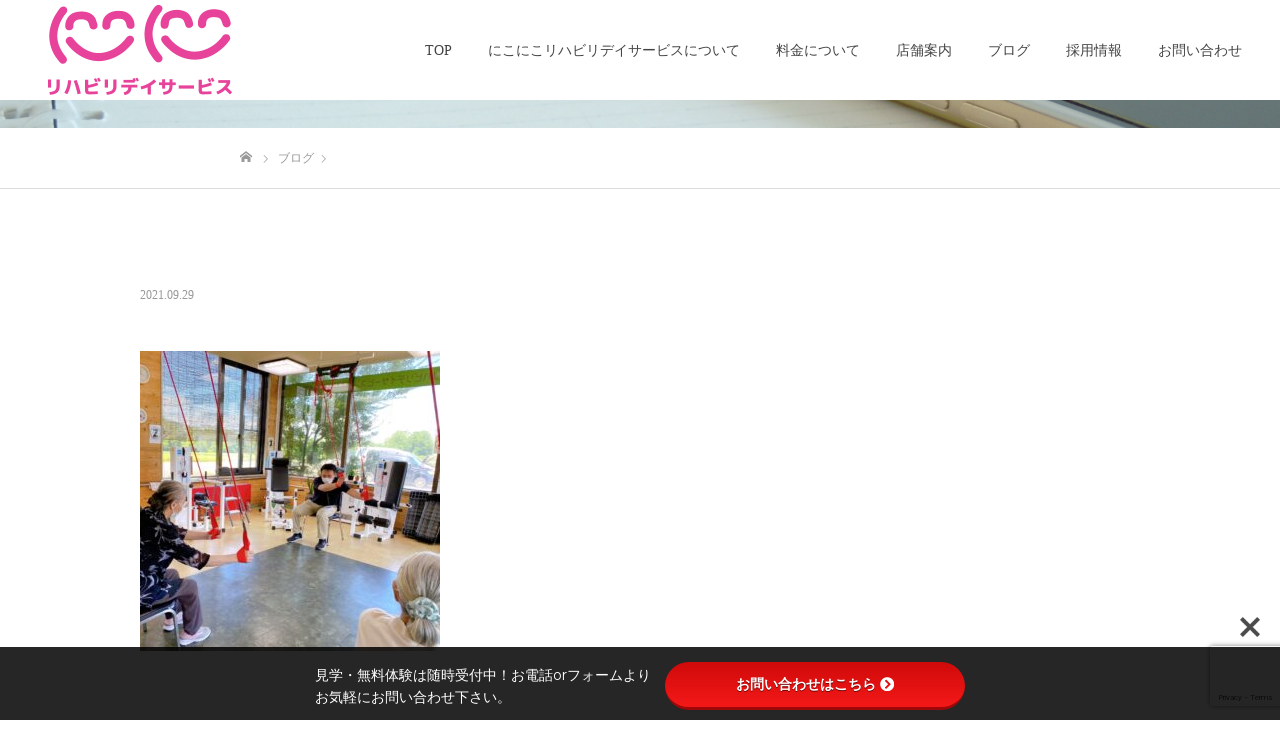

--- FILE ---
content_type: text/html; charset=UTF-8
request_url: https://2ko2-dayservice.com/20210929_100815/
body_size: 18734
content:
<!DOCTYPE html>
<html class="pc" dir="ltr" lang="ja" prefix="og: https://ogp.me/ns#">
<head prefix="og: http://ogp.me/ns# fb: http://ogp.me/ns/fb#">
<meta charset="UTF-8">
<!--[if IE]><meta http-equiv="X-UA-Compatible" content="IE=edge"><![endif]-->
<meta name="viewport" content="width=device-width">
<meta name="format-detection" content="telephone=no">

<link rel="pingback" href="https://2ko2-dayservice.com/xmlrpc.php">
<link rel="shortcut icon" href="https://2ko2-dayservice.com/wp-content/uploads/2020/05/favicon.png">
	<style>img:is([sizes="auto" i], [sizes^="auto," i]) { contain-intrinsic-size: 3000px 1500px }</style>
	
		<!-- All in One SEO 4.9.1.1 - aioseo.com -->
		<title>| にこにこリハビリデイサービス</title>
	<meta name="robots" content="max-image-preview:large" />
	<meta name="author" content="2koniko_master"/>
	<link rel="canonical" href="https://2ko2-dayservice.com/20210929_100815/" />
	<meta name="generator" content="All in One SEO (AIOSEO) 4.9.1.1" />

		<!-- Google tag (gtag.js) -->
<script async src="https://www.googletagmanager.com/gtag/js?id=UA-159302912-5"></script>
<script>
  window.dataLayer = window.dataLayer || [];
  function gtag(){dataLayer.push(arguments);}
  gtag('js', new Date());

  gtag('config', 'UA-159302912-5');
</script>

<!-- Google tag (gtag.js) -->
<script async src="https://www.googletagmanager.com/gtag/js?id=G-SWKE9FB7C8"></script>
<script>
  window.dataLayer = window.dataLayer || [];
  function gtag(){dataLayer.push(arguments);}
  gtag('js', new Date());

  gtag('config', 'G-SWKE9FB7C8');
</script>
		<meta property="og:locale" content="ja_JP" />
		<meta property="og:site_name" content="にこにこリハビリデイサービス | ﻿秋田県で運動と体操に特化した「半日のデイサービス」" />
		<meta property="og:type" content="article" />
		<meta property="og:title" content="| にこにこリハビリデイサービス" />
		<meta property="og:url" content="https://2ko2-dayservice.com/20210929_100815/" />
		<meta property="article:published_time" content="2021-09-29T01:11:10+00:00" />
		<meta property="article:modified_time" content="2021-09-29T01:13:03+00:00" />
		<meta name="twitter:card" content="summary" />
		<meta name="twitter:title" content="| にこにこリハビリデイサービス" />
		<script type="application/ld+json" class="aioseo-schema">
			{"@context":"https:\/\/schema.org","@graph":[{"@type":"BreadcrumbList","@id":"https:\/\/2ko2-dayservice.com\/20210929_100815\/#breadcrumblist","itemListElement":[{"@type":"ListItem","@id":"https:\/\/2ko2-dayservice.com#listItem","position":1,"name":"\u30db\u30fc\u30e0","item":"https:\/\/2ko2-dayservice.com"},{"@type":"ListItem","@id":"https:\/\/2ko2-dayservice.com\/20210929_100815\/#listItem","position":2,"previousItem":{"@type":"ListItem","@id":"https:\/\/2ko2-dayservice.com#listItem","name":"\u30db\u30fc\u30e0"}}]},{"@type":"ItemPage","@id":"https:\/\/2ko2-dayservice.com\/20210929_100815\/#itempage","url":"https:\/\/2ko2-dayservice.com\/20210929_100815\/","name":"| \u306b\u3053\u306b\u3053\u30ea\u30cf\u30d3\u30ea\u30c7\u30a4\u30b5\u30fc\u30d3\u30b9","inLanguage":"ja","isPartOf":{"@id":"https:\/\/2ko2-dayservice.com\/#website"},"breadcrumb":{"@id":"https:\/\/2ko2-dayservice.com\/20210929_100815\/#breadcrumblist"},"author":{"@id":"https:\/\/2ko2-dayservice.com\/author\/2koniko_master\/#author"},"creator":{"@id":"https:\/\/2ko2-dayservice.com\/author\/2koniko_master\/#author"},"datePublished":"2021-09-29T10:11:10+09:00","dateModified":"2021-09-29T10:13:03+09:00"},{"@type":"Organization","@id":"https:\/\/2ko2-dayservice.com\/#organization","name":"\u306b\u3053\u306b\u3053\u30ea\u30cf\u30d3\u30ea\u30c7\u30a4\u30b5\u30fc\u30d3\u30b9","description":"\ufeff\u79cb\u7530\u770c\u3067\u904b\u52d5\u3068\u4f53\u64cd\u306b\u7279\u5316\u3057\u305f\u300c\u534a\u65e5\u306e\u30c7\u30a4\u30b5\u30fc\u30d3\u30b9\u300d","url":"https:\/\/2ko2-dayservice.com\/"},{"@type":"Person","@id":"https:\/\/2ko2-dayservice.com\/author\/2koniko_master\/#author","url":"https:\/\/2ko2-dayservice.com\/author\/2koniko_master\/","name":"2koniko_master","image":{"@type":"ImageObject","@id":"https:\/\/2ko2-dayservice.com\/20210929_100815\/#authorImage","url":"https:\/\/secure.gravatar.com\/avatar\/2e07e8774c36c415cb43494bdcf42cf9136cb923ba4bba05cf14794bd1906c95?s=96&d=mm&r=g","width":96,"height":96,"caption":"2koniko_master"}},{"@type":"WebSite","@id":"https:\/\/2ko2-dayservice.com\/#website","url":"https:\/\/2ko2-dayservice.com\/","name":"\u306b\u3053\u306b\u3053\u30ea\u30cf\u30d3\u30ea\u30c7\u30a4\u30b5\u30fc\u30d3\u30b9","description":"\ufeff\u79cb\u7530\u770c\u3067\u904b\u52d5\u3068\u4f53\u64cd\u306b\u7279\u5316\u3057\u305f\u300c\u534a\u65e5\u306e\u30c7\u30a4\u30b5\u30fc\u30d3\u30b9\u300d","inLanguage":"ja","publisher":{"@id":"https:\/\/2ko2-dayservice.com\/#organization"}}]}
		</script>
		<!-- All in One SEO -->

<meta property="og:type" content="article">
<meta property="og:url" content="https://2ko2-dayservice.com/20210929_100815/">
<meta property="og:title" content="| にこにこリハビリデイサービス">
<meta property="og:description" content="﻿秋田県で運動と体操に特化した「半日のデイサービス」">
<meta property="og:site_name" content="にこにこリハビリデイサービス">
<meta property="og:image" content="https://2ko2-dayservice.com/wp-content/uploads/2020/06/thum.jpg">
<meta property="og:image:secure_url" content="https://2ko2-dayservice.com/wp-content/uploads/2020/06/thum.jpg"> 
<meta property="og:image:width" content="937"> 
<meta property="og:image:height" content="560">
<meta name="twitter:card" content="summary">
<meta name="twitter:title" content="| にこにこリハビリデイサービス">
<meta property="twitter:description" content="﻿秋田県で運動と体操に特化した「半日のデイサービス」">
<meta name="twitter:image:src" content="https://2ko2-dayservice.com/wp-content/uploads/2020/06/thum-520x520.jpg">
<link rel='dns-prefetch' href='//use.fontawesome.com' />
<link rel='dns-prefetch' href='//fonts.googleapis.com' />
<link rel="alternate" type="application/rss+xml" title="にこにこリハビリデイサービス &raquo; フィード" href="https://2ko2-dayservice.com/feed/" />
<link rel="alternate" type="application/rss+xml" title="にこにこリハビリデイサービス &raquo; コメントフィード" href="https://2ko2-dayservice.com/comments/feed/" />
<link rel="alternate" type="application/rss+xml" title="にこにこリハビリデイサービス &raquo;  のコメントのフィード" href="https://2ko2-dayservice.com/feed/?attachment_id=508" />
<script type="text/javascript">
/* <![CDATA[ */
window._wpemojiSettings = {"baseUrl":"https:\/\/s.w.org\/images\/core\/emoji\/16.0.1\/72x72\/","ext":".png","svgUrl":"https:\/\/s.w.org\/images\/core\/emoji\/16.0.1\/svg\/","svgExt":".svg","source":{"concatemoji":"https:\/\/2ko2-dayservice.com\/wp-includes\/js\/wp-emoji-release.min.js?ver=6.8.3"}};
/*! This file is auto-generated */
!function(s,n){var o,i,e;function c(e){try{var t={supportTests:e,timestamp:(new Date).valueOf()};sessionStorage.setItem(o,JSON.stringify(t))}catch(e){}}function p(e,t,n){e.clearRect(0,0,e.canvas.width,e.canvas.height),e.fillText(t,0,0);var t=new Uint32Array(e.getImageData(0,0,e.canvas.width,e.canvas.height).data),a=(e.clearRect(0,0,e.canvas.width,e.canvas.height),e.fillText(n,0,0),new Uint32Array(e.getImageData(0,0,e.canvas.width,e.canvas.height).data));return t.every(function(e,t){return e===a[t]})}function u(e,t){e.clearRect(0,0,e.canvas.width,e.canvas.height),e.fillText(t,0,0);for(var n=e.getImageData(16,16,1,1),a=0;a<n.data.length;a++)if(0!==n.data[a])return!1;return!0}function f(e,t,n,a){switch(t){case"flag":return n(e,"\ud83c\udff3\ufe0f\u200d\u26a7\ufe0f","\ud83c\udff3\ufe0f\u200b\u26a7\ufe0f")?!1:!n(e,"\ud83c\udde8\ud83c\uddf6","\ud83c\udde8\u200b\ud83c\uddf6")&&!n(e,"\ud83c\udff4\udb40\udc67\udb40\udc62\udb40\udc65\udb40\udc6e\udb40\udc67\udb40\udc7f","\ud83c\udff4\u200b\udb40\udc67\u200b\udb40\udc62\u200b\udb40\udc65\u200b\udb40\udc6e\u200b\udb40\udc67\u200b\udb40\udc7f");case"emoji":return!a(e,"\ud83e\udedf")}return!1}function g(e,t,n,a){var r="undefined"!=typeof WorkerGlobalScope&&self instanceof WorkerGlobalScope?new OffscreenCanvas(300,150):s.createElement("canvas"),o=r.getContext("2d",{willReadFrequently:!0}),i=(o.textBaseline="top",o.font="600 32px Arial",{});return e.forEach(function(e){i[e]=t(o,e,n,a)}),i}function t(e){var t=s.createElement("script");t.src=e,t.defer=!0,s.head.appendChild(t)}"undefined"!=typeof Promise&&(o="wpEmojiSettingsSupports",i=["flag","emoji"],n.supports={everything:!0,everythingExceptFlag:!0},e=new Promise(function(e){s.addEventListener("DOMContentLoaded",e,{once:!0})}),new Promise(function(t){var n=function(){try{var e=JSON.parse(sessionStorage.getItem(o));if("object"==typeof e&&"number"==typeof e.timestamp&&(new Date).valueOf()<e.timestamp+604800&&"object"==typeof e.supportTests)return e.supportTests}catch(e){}return null}();if(!n){if("undefined"!=typeof Worker&&"undefined"!=typeof OffscreenCanvas&&"undefined"!=typeof URL&&URL.createObjectURL&&"undefined"!=typeof Blob)try{var e="postMessage("+g.toString()+"("+[JSON.stringify(i),f.toString(),p.toString(),u.toString()].join(",")+"));",a=new Blob([e],{type:"text/javascript"}),r=new Worker(URL.createObjectURL(a),{name:"wpTestEmojiSupports"});return void(r.onmessage=function(e){c(n=e.data),r.terminate(),t(n)})}catch(e){}c(n=g(i,f,p,u))}t(n)}).then(function(e){for(var t in e)n.supports[t]=e[t],n.supports.everything=n.supports.everything&&n.supports[t],"flag"!==t&&(n.supports.everythingExceptFlag=n.supports.everythingExceptFlag&&n.supports[t]);n.supports.everythingExceptFlag=n.supports.everythingExceptFlag&&!n.supports.flag,n.DOMReady=!1,n.readyCallback=function(){n.DOMReady=!0}}).then(function(){return e}).then(function(){var e;n.supports.everything||(n.readyCallback(),(e=n.source||{}).concatemoji?t(e.concatemoji):e.wpemoji&&e.twemoji&&(t(e.twemoji),t(e.wpemoji)))}))}((window,document),window._wpemojiSettings);
/* ]]> */
</script>
<link rel='stylesheet' id='style-css' href='https://2ko2-dayservice.com/wp-content/themes/fake_tcd074/style.css?ver=1.8.3' type='text/css' media='all' />
<style id='wp-emoji-styles-inline-css' type='text/css'>

	img.wp-smiley, img.emoji {
		display: inline !important;
		border: none !important;
		box-shadow: none !important;
		height: 1em !important;
		width: 1em !important;
		margin: 0 0.07em !important;
		vertical-align: -0.1em !important;
		background: none !important;
		padding: 0 !important;
	}
</style>
<link rel='stylesheet' id='wp-block-library-css' href='https://2ko2-dayservice.com/wp-includes/css/dist/block-library/style.min.css?ver=6.8.3' type='text/css' media='all' />
<style id='classic-theme-styles-inline-css' type='text/css'>
/*! This file is auto-generated */
.wp-block-button__link{color:#fff;background-color:#32373c;border-radius:9999px;box-shadow:none;text-decoration:none;padding:calc(.667em + 2px) calc(1.333em + 2px);font-size:1.125em}.wp-block-file__button{background:#32373c;color:#fff;text-decoration:none}
</style>
<link rel='stylesheet' id='aioseo/css/src/vue/standalone/blocks/table-of-contents/global.scss-css' href='https://2ko2-dayservice.com/wp-content/plugins/all-in-one-seo-pack/dist/Lite/assets/css/table-of-contents/global.e90f6d47.css?ver=4.9.1.1' type='text/css' media='all' />
<style id='global-styles-inline-css' type='text/css'>
:root{--wp--preset--aspect-ratio--square: 1;--wp--preset--aspect-ratio--4-3: 4/3;--wp--preset--aspect-ratio--3-4: 3/4;--wp--preset--aspect-ratio--3-2: 3/2;--wp--preset--aspect-ratio--2-3: 2/3;--wp--preset--aspect-ratio--16-9: 16/9;--wp--preset--aspect-ratio--9-16: 9/16;--wp--preset--color--black: #000000;--wp--preset--color--cyan-bluish-gray: #abb8c3;--wp--preset--color--white: #ffffff;--wp--preset--color--pale-pink: #f78da7;--wp--preset--color--vivid-red: #cf2e2e;--wp--preset--color--luminous-vivid-orange: #ff6900;--wp--preset--color--luminous-vivid-amber: #fcb900;--wp--preset--color--light-green-cyan: #7bdcb5;--wp--preset--color--vivid-green-cyan: #00d084;--wp--preset--color--pale-cyan-blue: #8ed1fc;--wp--preset--color--vivid-cyan-blue: #0693e3;--wp--preset--color--vivid-purple: #9b51e0;--wp--preset--gradient--vivid-cyan-blue-to-vivid-purple: linear-gradient(135deg,rgba(6,147,227,1) 0%,rgb(155,81,224) 100%);--wp--preset--gradient--light-green-cyan-to-vivid-green-cyan: linear-gradient(135deg,rgb(122,220,180) 0%,rgb(0,208,130) 100%);--wp--preset--gradient--luminous-vivid-amber-to-luminous-vivid-orange: linear-gradient(135deg,rgba(252,185,0,1) 0%,rgba(255,105,0,1) 100%);--wp--preset--gradient--luminous-vivid-orange-to-vivid-red: linear-gradient(135deg,rgba(255,105,0,1) 0%,rgb(207,46,46) 100%);--wp--preset--gradient--very-light-gray-to-cyan-bluish-gray: linear-gradient(135deg,rgb(238,238,238) 0%,rgb(169,184,195) 100%);--wp--preset--gradient--cool-to-warm-spectrum: linear-gradient(135deg,rgb(74,234,220) 0%,rgb(151,120,209) 20%,rgb(207,42,186) 40%,rgb(238,44,130) 60%,rgb(251,105,98) 80%,rgb(254,248,76) 100%);--wp--preset--gradient--blush-light-purple: linear-gradient(135deg,rgb(255,206,236) 0%,rgb(152,150,240) 100%);--wp--preset--gradient--blush-bordeaux: linear-gradient(135deg,rgb(254,205,165) 0%,rgb(254,45,45) 50%,rgb(107,0,62) 100%);--wp--preset--gradient--luminous-dusk: linear-gradient(135deg,rgb(255,203,112) 0%,rgb(199,81,192) 50%,rgb(65,88,208) 100%);--wp--preset--gradient--pale-ocean: linear-gradient(135deg,rgb(255,245,203) 0%,rgb(182,227,212) 50%,rgb(51,167,181) 100%);--wp--preset--gradient--electric-grass: linear-gradient(135deg,rgb(202,248,128) 0%,rgb(113,206,126) 100%);--wp--preset--gradient--midnight: linear-gradient(135deg,rgb(2,3,129) 0%,rgb(40,116,252) 100%);--wp--preset--font-size--small: 13px;--wp--preset--font-size--medium: 20px;--wp--preset--font-size--large: 36px;--wp--preset--font-size--x-large: 42px;--wp--preset--spacing--20: 0.44rem;--wp--preset--spacing--30: 0.67rem;--wp--preset--spacing--40: 1rem;--wp--preset--spacing--50: 1.5rem;--wp--preset--spacing--60: 2.25rem;--wp--preset--spacing--70: 3.38rem;--wp--preset--spacing--80: 5.06rem;--wp--preset--shadow--natural: 6px 6px 9px rgba(0, 0, 0, 0.2);--wp--preset--shadow--deep: 12px 12px 50px rgba(0, 0, 0, 0.4);--wp--preset--shadow--sharp: 6px 6px 0px rgba(0, 0, 0, 0.2);--wp--preset--shadow--outlined: 6px 6px 0px -3px rgba(255, 255, 255, 1), 6px 6px rgba(0, 0, 0, 1);--wp--preset--shadow--crisp: 6px 6px 0px rgba(0, 0, 0, 1);}:where(.is-layout-flex){gap: 0.5em;}:where(.is-layout-grid){gap: 0.5em;}body .is-layout-flex{display: flex;}.is-layout-flex{flex-wrap: wrap;align-items: center;}.is-layout-flex > :is(*, div){margin: 0;}body .is-layout-grid{display: grid;}.is-layout-grid > :is(*, div){margin: 0;}:where(.wp-block-columns.is-layout-flex){gap: 2em;}:where(.wp-block-columns.is-layout-grid){gap: 2em;}:where(.wp-block-post-template.is-layout-flex){gap: 1.25em;}:where(.wp-block-post-template.is-layout-grid){gap: 1.25em;}.has-black-color{color: var(--wp--preset--color--black) !important;}.has-cyan-bluish-gray-color{color: var(--wp--preset--color--cyan-bluish-gray) !important;}.has-white-color{color: var(--wp--preset--color--white) !important;}.has-pale-pink-color{color: var(--wp--preset--color--pale-pink) !important;}.has-vivid-red-color{color: var(--wp--preset--color--vivid-red) !important;}.has-luminous-vivid-orange-color{color: var(--wp--preset--color--luminous-vivid-orange) !important;}.has-luminous-vivid-amber-color{color: var(--wp--preset--color--luminous-vivid-amber) !important;}.has-light-green-cyan-color{color: var(--wp--preset--color--light-green-cyan) !important;}.has-vivid-green-cyan-color{color: var(--wp--preset--color--vivid-green-cyan) !important;}.has-pale-cyan-blue-color{color: var(--wp--preset--color--pale-cyan-blue) !important;}.has-vivid-cyan-blue-color{color: var(--wp--preset--color--vivid-cyan-blue) !important;}.has-vivid-purple-color{color: var(--wp--preset--color--vivid-purple) !important;}.has-black-background-color{background-color: var(--wp--preset--color--black) !important;}.has-cyan-bluish-gray-background-color{background-color: var(--wp--preset--color--cyan-bluish-gray) !important;}.has-white-background-color{background-color: var(--wp--preset--color--white) !important;}.has-pale-pink-background-color{background-color: var(--wp--preset--color--pale-pink) !important;}.has-vivid-red-background-color{background-color: var(--wp--preset--color--vivid-red) !important;}.has-luminous-vivid-orange-background-color{background-color: var(--wp--preset--color--luminous-vivid-orange) !important;}.has-luminous-vivid-amber-background-color{background-color: var(--wp--preset--color--luminous-vivid-amber) !important;}.has-light-green-cyan-background-color{background-color: var(--wp--preset--color--light-green-cyan) !important;}.has-vivid-green-cyan-background-color{background-color: var(--wp--preset--color--vivid-green-cyan) !important;}.has-pale-cyan-blue-background-color{background-color: var(--wp--preset--color--pale-cyan-blue) !important;}.has-vivid-cyan-blue-background-color{background-color: var(--wp--preset--color--vivid-cyan-blue) !important;}.has-vivid-purple-background-color{background-color: var(--wp--preset--color--vivid-purple) !important;}.has-black-border-color{border-color: var(--wp--preset--color--black) !important;}.has-cyan-bluish-gray-border-color{border-color: var(--wp--preset--color--cyan-bluish-gray) !important;}.has-white-border-color{border-color: var(--wp--preset--color--white) !important;}.has-pale-pink-border-color{border-color: var(--wp--preset--color--pale-pink) !important;}.has-vivid-red-border-color{border-color: var(--wp--preset--color--vivid-red) !important;}.has-luminous-vivid-orange-border-color{border-color: var(--wp--preset--color--luminous-vivid-orange) !important;}.has-luminous-vivid-amber-border-color{border-color: var(--wp--preset--color--luminous-vivid-amber) !important;}.has-light-green-cyan-border-color{border-color: var(--wp--preset--color--light-green-cyan) !important;}.has-vivid-green-cyan-border-color{border-color: var(--wp--preset--color--vivid-green-cyan) !important;}.has-pale-cyan-blue-border-color{border-color: var(--wp--preset--color--pale-cyan-blue) !important;}.has-vivid-cyan-blue-border-color{border-color: var(--wp--preset--color--vivid-cyan-blue) !important;}.has-vivid-purple-border-color{border-color: var(--wp--preset--color--vivid-purple) !important;}.has-vivid-cyan-blue-to-vivid-purple-gradient-background{background: var(--wp--preset--gradient--vivid-cyan-blue-to-vivid-purple) !important;}.has-light-green-cyan-to-vivid-green-cyan-gradient-background{background: var(--wp--preset--gradient--light-green-cyan-to-vivid-green-cyan) !important;}.has-luminous-vivid-amber-to-luminous-vivid-orange-gradient-background{background: var(--wp--preset--gradient--luminous-vivid-amber-to-luminous-vivid-orange) !important;}.has-luminous-vivid-orange-to-vivid-red-gradient-background{background: var(--wp--preset--gradient--luminous-vivid-orange-to-vivid-red) !important;}.has-very-light-gray-to-cyan-bluish-gray-gradient-background{background: var(--wp--preset--gradient--very-light-gray-to-cyan-bluish-gray) !important;}.has-cool-to-warm-spectrum-gradient-background{background: var(--wp--preset--gradient--cool-to-warm-spectrum) !important;}.has-blush-light-purple-gradient-background{background: var(--wp--preset--gradient--blush-light-purple) !important;}.has-blush-bordeaux-gradient-background{background: var(--wp--preset--gradient--blush-bordeaux) !important;}.has-luminous-dusk-gradient-background{background: var(--wp--preset--gradient--luminous-dusk) !important;}.has-pale-ocean-gradient-background{background: var(--wp--preset--gradient--pale-ocean) !important;}.has-electric-grass-gradient-background{background: var(--wp--preset--gradient--electric-grass) !important;}.has-midnight-gradient-background{background: var(--wp--preset--gradient--midnight) !important;}.has-small-font-size{font-size: var(--wp--preset--font-size--small) !important;}.has-medium-font-size{font-size: var(--wp--preset--font-size--medium) !important;}.has-large-font-size{font-size: var(--wp--preset--font-size--large) !important;}.has-x-large-font-size{font-size: var(--wp--preset--font-size--x-large) !important;}
:where(.wp-block-post-template.is-layout-flex){gap: 1.25em;}:where(.wp-block-post-template.is-layout-grid){gap: 1.25em;}
:where(.wp-block-columns.is-layout-flex){gap: 2em;}:where(.wp-block-columns.is-layout-grid){gap: 2em;}
:root :where(.wp-block-pullquote){font-size: 1.5em;line-height: 1.6;}
</style>
<link rel='stylesheet' id='bfb_fontawesome_stylesheet-css' href='https://use.fontawesome.com/releases/v5.12.1/css/all.css?ver=6.8.3' type='text/css' media='all' />
<link rel='stylesheet' id='bfb_font_Montserrat-css' href='https://fonts.googleapis.com/css?family=Montserrat&#038;display=swap&#038;ver=6.8.3' type='text/css' media='all' />
<link rel='stylesheet' id='contact-form-7-css' href='https://2ko2-dayservice.com/wp-content/plugins/contact-form-7/includes/css/styles.css?ver=6.1.4' type='text/css' media='all' />
<script type="text/javascript" src="https://2ko2-dayservice.com/wp-includes/js/jquery/jquery.min.js?ver=3.7.1" id="jquery-core-js"></script>
<script type="text/javascript" src="https://2ko2-dayservice.com/wp-includes/js/jquery/jquery-migrate.min.js?ver=3.4.1" id="jquery-migrate-js"></script>
<link rel="https://api.w.org/" href="https://2ko2-dayservice.com/wp-json/" /><link rel="alternate" title="JSON" type="application/json" href="https://2ko2-dayservice.com/wp-json/wp/v2/media/508" /><link rel='shortlink' href='https://2ko2-dayservice.com/?p=508' />
<link rel="alternate" title="oEmbed (JSON)" type="application/json+oembed" href="https://2ko2-dayservice.com/wp-json/oembed/1.0/embed?url=https%3A%2F%2F2ko2-dayservice.com%2F20210929_100815%2F" />
<link rel="alternate" title="oEmbed (XML)" type="text/xml+oembed" href="https://2ko2-dayservice.com/wp-json/oembed/1.0/embed?url=https%3A%2F%2F2ko2-dayservice.com%2F20210929_100815%2F&#038;format=xml" />

<link rel="stylesheet" href="https://2ko2-dayservice.com/wp-content/themes/fake_tcd074/css/design-plus.css?ver=1.8.3">
<link rel="stylesheet" href="https://2ko2-dayservice.com/wp-content/themes/fake_tcd074/css/sns-botton.css?ver=1.8.3">
<link rel="stylesheet" media="screen and (max-width:1050px)" href="https://2ko2-dayservice.com/wp-content/themes/fake_tcd074/css/responsive.css?ver=1.8.3">
<link rel="stylesheet" media="screen and (max-width:1050px)" href="https://2ko2-dayservice.com/wp-content/themes/fake_tcd074/css/footer-bar.css?ver=1.8.3">

<script src="https://2ko2-dayservice.com/wp-content/themes/fake_tcd074/js/jquery.easing.1.4.js?ver=1.8.3"></script>
<script src="https://2ko2-dayservice.com/wp-content/themes/fake_tcd074/js/jscript.js?ver=1.8.3"></script>
<script src="https://2ko2-dayservice.com/wp-content/themes/fake_tcd074/js/comment.js?ver=1.8.3"></script>

<link rel="stylesheet" href="https://2ko2-dayservice.com/wp-content/themes/fake_tcd074/js/simplebar.css?ver=1.8.3">
<script src="https://2ko2-dayservice.com/wp-content/themes/fake_tcd074/js/simplebar.min.js?ver=1.8.3"></script>


<script src="https://2ko2-dayservice.com/wp-content/themes/fake_tcd074/js/header_fix.js?ver=1.8.3"></script>
<script src="https://2ko2-dayservice.com/wp-content/themes/fake_tcd074/js/header_fix_mobile.js?ver=1.8.3"></script>

<style type="text/css">

body, input, textarea { font-family: "Times New Roman" , "游明朝" , "Yu Mincho" , "游明朝体" , "YuMincho" , "ヒラギノ明朝 Pro W3" , "Hiragino Mincho Pro" , "HiraMinProN-W3" , "HGS明朝E" , "ＭＳ Ｐ明朝" , "MS PMincho" , serif; }

.rich_font, .p-vertical { font-family: "Times New Roman" , "游明朝" , "Yu Mincho" , "游明朝体" , "YuMincho" , "ヒラギノ明朝 Pro W3" , "Hiragino Mincho Pro" , "HiraMinProN-W3" , "HGS明朝E" , "ＭＳ Ｐ明朝" , "MS PMincho" , serif; font-weight:500; }

.rich_font_type1 { font-family: Arial, "Hiragino Kaku Gothic ProN", "ヒラギノ角ゴ ProN W3", "メイリオ", Meiryo, sans-serif; }
.rich_font_type2 { font-family: "Hiragino Sans", "ヒラギノ角ゴ ProN", "Hiragino Kaku Gothic ProN", "游ゴシック", YuGothic, "メイリオ", Meiryo, sans-serif; font-weight:500; }
.rich_font_type3 { font-family: "Times New Roman" , "游明朝" , "Yu Mincho" , "游明朝体" , "YuMincho" , "ヒラギノ明朝 Pro W3" , "Hiragino Mincho Pro" , "HiraMinProN-W3" , "HGS明朝E" , "ＭＳ Ｐ明朝" , "MS PMincho" , serif; font-weight:500; }

.post_content, #next_prev_post { font-family: "Times New Roman" , "游明朝" , "Yu Mincho" , "游明朝体" , "YuMincho" , "ヒラギノ明朝 Pro W3" , "Hiragino Mincho Pro" , "HiraMinProN-W3" , "HGS明朝E" , "ＭＳ Ｐ明朝" , "MS PMincho" , serif; }

#header, #header a, #menu_button:before { color:#444444; }
#header a:hover, #menu_button:hover:before { color:rgba(68,68,68,0.6); }
#header.active, .header_fix #header, .header_fix_mobile #header {
  color:#444444;
  background:rgba(255,255,255,1);
}
#header.active a, .header_fix #header a, .header_fix_mobile #header a, .header_fix_mobile #menu_button:before { color:#444444; }
#header.active a:hover, .header_fix #header a:hover, .header_fix_mobile #header a:hover, .header_fix_mobile #menu_button:hover:before { color:#444444; }
@media screen and (max-width:1050px) {
  #header {
    color:#444444;
    background:rgba(255,255,255,1);
  }
  #header a, #menu_button:before { color:#444444; }
  #header a:hover, #menu_button:hover:before { color:#444444; }
}

#global_menu > ul > li > a { color:#444444; }
#global_menu > ul > li > a:hover { color:rgba(68,68,68,0.6); }
#global_menu > ul > li a.active, #global_menu > ul > li.active_button > a { color:#444444; }
#global_menu ul ul a { color:#FFFFFF !important; background:#000000; }
#global_menu ul ul a:hover { background:#333333; }

#drawer_menu { background:#e8e8e8; }
#mobile_menu a { color:#444444; background:#e8e8e8; border-bottom:1px solid #ffffff; }
#mobile_menu li li a { background:#cecece; }
#mobile_menu a:hover, #drawer_menu .close_button:hover, #mobile_menu .child_menu_button:hover { color:#ffffff; background:#cecece; }

.megamenu_blog_list { background:#000000; }
.megamenu_blog_list_inner { border-color:rgba(255,255,255,0.3); }
.megamenu_blog_list .menu_area a, .megamenu_blog_list .menu_area a:hover, .megamenu_blog_list .menu_area li.active a, .megamenu_blog_list .post_list li .title { color:#ffffff !important; }
.megamenu_blog_list .menu_area a:hover, .megamenu_blog_list .menu_area li.active a, .megamenu_blog_list .post_list { background:#333333; }
.megamenu_blog_list .post_list li .overlay {
  background: -webkit-linear-gradient(top, transparent, rgba(0,0,0,0.5));
  background: linear-gradient(to bottom, transparent, rgba(0,0,0,0.5));
}
.work_list .item .title { font-size:16px; }
.work_list .category {
  font-size:14px; color:#ffffff;
  background: -webkit-linear-gradient(top, transparent, rgba(0,0,0,0.7));
  background: linear-gradient(to bottom, transparent, rgba(0,0,0,0.7));
}
@media screen and (max-width:650px) {
  .work_list .item .title { font-size:14px; }
  .work_list .category { font-size:12px; }
}
body.single .post_content { font-size:16px; }
#page_header_catch .catch { font-size:36px; color:#FFFFFF; }
#page_header_catch .desc { font-size:24px; color:#FFFFFF; }
#tab_button_list li span { font-size:14px; }
#archive_catch h2 { font-size:30px; }
#blog_list .title { font-size:26px; }
#blog_list .excerpt { font-size:16px; }
#blog_list a .title_area { color:#ffffff !important; }
#blog_list a:hover .title_area { color:#cccccc !important; }
#blog_list .category a, #single_category a { color:#FFFFFF; background:#f1a822; }
#blog_list .category a:hover, #single_category a:hover { color:#FFFFFF; background:#f1a822; }
#blog_list .overlay {
  background: -webkit-linear-gradient(top, transparent, rgba(0,0,0,0.5));
  background: linear-gradient(to bottom, transparent, rgba(0,0,0,0.5));
}
#post_title_area .title { font-size:32px; }
@media screen and (max-width:650px) {
  body.single .post_content { font-size:14px; }
  #page_header_catch .catch { font-size:30px; }
  #page_header_catch .desc { font-size:14px; }
  #tab_button_list li span { font-size:12px; }
  #archive_catch h2 { font-size:20px; }
  #blog_list .title { font-size:20px; }
  #blog_list .excerpt { font-size:13px; }
  #post_title_area .title { font-size:20px; }
  #related_post .headline { font-size:16px; }
}

.author_profile a.avatar img, .animate_image img, .animate_background .image {
  width:100%; height:auto;
  -webkit-transition: transform  0.75s ease;
  transition: transform  0.75s ease;
}
.author_profile a.avatar:hover img, .animate_image:hover img, .animate_background:hover .image {
  -webkit-transform: scale(1.2);
  transform: scale(1.2);
}




a { color:#000; }

#comment_headline, .tcd_category_list a:hover, .tcd_category_list .child_menu_button:hover, .side_headline, #faq_category li a:hover, #faq_category li.active a, #archive_service .bottom_area .sub_category li a:hover,
  #side_service_category_list a:hover, #side_service_category_list li.active > a, #side_faq_category_list a:hover, #side_faq_category_list li.active a, #side_staff_list a:hover, #side_staff_list li.active a, .cf_data_list li a:hover,
    #side_campaign_category_list a:hover, #side_campaign_category_list li.active a, #side_clinic_list a:hover, #side_clinic_list li.active a
{ color: #e7439b; }

#index_slider .search_button:hover input, #return_top a, #comment_tab li a:hover, #comment_tab li.active a, #comment_header #comment_closed p, #submit_comment:hover, #cancel_comment_reply a:hover, #p_readmore .button:hover,
  #wp-calendar td a:hover, #p_readmore .button, .page_navi span.current, .page_navi a:hover, #post_pagination p, #post_pagination a:hover, .c-pw__btn:hover
{ background-color: #e7439b; }

#guest_info input:focus, #comment_textarea textarea:focus, .c-pw__box-input:focus, .page_navi span.current, .page_navi a:hover, #post_pagination p, #post_pagination a:hover
{ border-color: #e7439b; }

#comment_tab li.active a:after, #comment_header #comment_closed p:after
{ border-color:#e7439b transparent transparent transparent; }


#footer a:hover, .cardlink_title a:hover, #related_post .item a:hover, .comment a:hover, .comment_form_wrapper a:hover,
  #bread_crumb a:hover, #bread_crumb li.home a:hover:after, .author_profile a:hover, .author_profile .author_link li a:hover:before, #post_meta_bottom a:hover,
    #recent_news a.link:hover, #recent_news .link:hover:after, #recent_news li a:hover .title, #searchform .submit_button:hover:before, .styled_post_list1 a:hover .title_area, .styled_post_list1 a:hover .date, .p-dropdown__title:hover:after, .p-dropdown__list li a:hover
{ color: #f1a822; }
#post_pagination a:hover, #p_readmore .button:hover, #return_top a:hover
{ background-color: #f1a822; }
.post_content a { color: #e7439b; }
.post_content a:hover { color:#e899c1; }

.pc { display:block; }
.sp { display:none; }
#header_logo .desc { display:none; }
#main_contents { width:1000px; }
.pb-widget-tab h3.pb_headline { text-align:center; }
.post_content p { line-height:1.9; }
.bg-ore { background:#f1a822; }
.bg-ore:hover { background:#ffca67; }
.wpcf7 .wpcf7-submit { background:#f1a822; }
.wpcf7 .wpcf7-submit:hover { background:#ffca67; }
#footer_social_link li.twitter a:before { content: ''; background-image: url("https://2ko2-dayservice.com/wp-content/uploads/2024/04/xicon.png"); background-repeat: no-repeat; background-size: 20px; width: 20px; height: 20px;}

.pc #header.animate { -webkit-animation: none; animation: none; background: #fff; }
.pc #header.no_animate { opacity: 1; background: #fff; }
.pc #header { opacity: 1; }
#index_slider_wrap,#page_header .bg_image { top: 12%; }
#page_header_catch { top:60%; }


.tab-price { display: flex; flex-direction: row; text-align: center; background-color:#fff !important; margin:0 !important; list-style : none; }
.tab__item { flex:1; flex-basis: 120px; }
.tab__link { display: block; text-decoration: none; cursor:pointer; border-radius: 10px 10px 0 0; list-style : none; padding: 15px 0; border:#6d6d6d 1px solid; color:#6d6d6d; }
.tab__link.on { background:#6d6d6d; color:#fff; }
.tab-body__item { padding: 40px 30px; display: none; border-bottom: 1px solid #6d6d6d; border-left: 1px solid #6d6d6d; border-right: 1px solid #6d6d6d; width: auto; height: auto; }
.tab-body__item.on{ display:block; }
.tab-body__item h2 { text-align:center; margin:30px 0 80px; }

@media screen and (max-width: 900px) {
.pc { display:none; }
.sp { display:block; }
#main_contents { width: auto; margin: 0 20px; }


.tab__link { padding: 10px 0; }
.tab-body__item { padding: 20px 15px; }
.tab-body__item h2 { margin:0; }
}
@media screen and (max-width: 1050px) {
#index_slider_wrap,#page_header .bg_image { top: 0; }
#page_header_catch { top:55%; }
}
</style>

<link rel="icon" href="https://2ko2-dayservice.com/wp-content/uploads/2020/07/icon_p.jpg" sizes="32x32" />
<link rel="icon" href="https://2ko2-dayservice.com/wp-content/uploads/2020/07/icon_p.jpg" sizes="192x192" />
<link rel="apple-touch-icon" href="https://2ko2-dayservice.com/wp-content/uploads/2020/07/icon_p.jpg" />
<meta name="msapplication-TileImage" content="https://2ko2-dayservice.com/wp-content/uploads/2020/07/icon_p.jpg" />
</head>
<body id="body" class="attachment wp-singular attachment-template-default single single-attachment postid-508 attachmentid-508 attachment-jpeg wp-theme-fake_tcd074 hide_desc_mobile use_header_fix use_mobile_header_fix">


<div id="container">

 <header id="header" class="animate_pc">

  <div id="header_logo">
   
<h2 class="logo">
 <a href="https://2ko2-dayservice.com/" title="にこにこリハビリデイサービス">
    <img class="pc_logo_image type1" src="https://2ko2-dayservice.com/wp-content/uploads/2020/05/logo_p.png?1768829926" alt="にこにこリハビリデイサービス" title="にこにこリハビリデイサービス" width="200" height="100" />
  <img class="pc_logo_image type2" src="https://2ko2-dayservice.com/wp-content/uploads/2020/05/logo_p.png?1768829926" alt="にこにこリハビリデイサービス" title="にこにこリハビリデイサービス" width="200" height="100" />
      <img class="mobile_logo_image" src="https://2ko2-dayservice.com/wp-content/uploads/2020/05/logo_sp.png?1768829926" alt="にこにこリハビリデイサービス" title="にこにこリハビリデイサービス" width="110" height="50" />
   </a>
</h2>

             <h3 class="desc">﻿秋田県で運動と体操に特化した「半日のデイサービス」</h3>
          </div>

    <a href="#" id="menu_button"><span>メニュー</span></a>
  
    <nav id="global_menu">
   <ul id="menu-menu" class="menu"><li id="menu-item-44" class="menu-item menu-item-type-custom menu-item-object-custom menu-item-44"><a href="/">TOP</a></li>
<li id="menu-item-43" class="menu-item menu-item-type-post_type menu-item-object-page menu-item-43"><a href="https://2ko2-dayservice.com/about/">にこにこリハビリデイサービスについて</a></li>
<li id="menu-item-60" class="menu-item menu-item-type-post_type menu-item-object-page menu-item-60"><a href="https://2ko2-dayservice.com/price/">料金について</a></li>
<li id="menu-item-61" class="menu-item menu-item-type-post_type menu-item-object-page menu-item-61"><a href="https://2ko2-dayservice.com/access/">店舗案内</a></li>
<li id="menu-item-693" class="menu-item menu-item-type-custom menu-item-object-custom menu-item-693"><a href="https://2ko2-dayservice.com/blog/">ブログ</a></li>
<li id="menu-item-42" class="menu-item menu-item-type-post_type menu-item-object-page menu-item-42"><a href="https://2ko2-dayservice.com/recruit/">採用情報</a></li>
<li id="menu-item-41" class="menu-item menu-item-type-post_type menu-item-object-page menu-item-41"><a href="https://2ko2-dayservice.com/contact/">お問い合わせ</a></li>
</ul>  </nav>
  
  
 </header>

 

<br />
<b>Warning</b>:  Undefined variable $cat_id in <b>/home/r7266855/public_html/2ko2-dayservice.com/wp-content/themes/fake_tcd074/single.php</b> on line <b>22</b><br />
<div id="page_header" class="small" style="background:#000000;">
 <div class="overlay" style="background:rgba(71,176,216,0.2);"></div> <div class="bg_image" data-parallax-image="https://2ko2-dayservice.com/wp-content/uploads/2020/07/3247988_m.jpg" data-parallax-mobile-image="https://2ko2-dayservice.com/wp-content/uploads/2021/09/20210929_100815-scaled-e1632877894882.jpg" data-parallax-speed="0"></div></div>

<div id="bread_crumb">

<ul class="clearfix" itemscope itemtype="http://schema.org/BreadcrumbList">
 <li itemprop="itemListElement" itemscope itemtype="http://schema.org/ListItem" class="home"><a itemprop="item" href="https://2ko2-dayservice.com/"><span itemprop="name">ホーム</span></a><meta itemprop="position" content="1"></li>
 <li itemprop="itemListElement" itemscope itemtype="http://schema.org/ListItem"><a itemprop="item" href="https://2ko2-dayservice.com/blog/"><span itemprop="name">ブログ</span></a><meta itemprop="position" content="2"></li>
  <li class="last" itemprop="itemListElement" itemscope itemtype="http://schema.org/ListItem"><span itemprop="name"></span><meta itemprop="position" content="4"></li>
</ul>

</div>

<div id="main_contents" class="clearfix">

 
 <article id="article">

  <div id="post_title_area">
   <p class="date"><time class="entry-date updated" datetime="2021-09-29T10:13:03+09:00">2021.09.29</time></p>   <h1 class="title rich_font entry-title"></h1>
  </div>

  
  
  
  
  
    <div class="post_content clearfix">
   <p class="attachment"><a href='https://2ko2-dayservice.com/wp-content/uploads/2021/09/20210929_100815-scaled-e1632877894882.jpg'><img fetchpriority="high" decoding="async" width="300" height="300" src="https://2ko2-dayservice.com/wp-content/uploads/2021/09/20210929_100815-300x300.jpg" class="attachment-medium size-medium" alt="秋田 デイサービス 可動域訓練" srcset="https://2ko2-dayservice.com/wp-content/uploads/2021/09/20210929_100815-scaled-e1632877894882.jpg 300w, https://2ko2-dayservice.com/wp-content/uploads/2021/09/20210929_100815-1024x1024.jpg 1024w, https://2ko2-dayservice.com/wp-content/uploads/2021/09/20210929_100815-150x150.jpg 150w, https://2ko2-dayservice.com/wp-content/uploads/2021/09/20210929_100815-768x768.jpg 768w, https://2ko2-dayservice.com/wp-content/uploads/2021/09/20210929_100815-1536x1536.jpg 1536w, https://2ko2-dayservice.com/wp-content/uploads/2021/09/20210929_100815-2048x2048.jpg 2048w, https://2ko2-dayservice.com/wp-content/uploads/2021/09/20210929_100815-520x520.jpg 520w, https://2ko2-dayservice.com/wp-content/uploads/2021/09/20210929_100815-250x250.jpg 250w" sizes="(max-width: 300px) 100vw, 300px" /></a></p>
  </div>

  
    <div class="single_share clearfix" id="single_share_bottom">
   <div class="share-type1 share-btm">
 
	<div class="sns mt10 mb45">
		<ul class="type1 clearfix">
			<li class="twitter">
				<a href="http://twitter.com/share?text=&url=https%3A%2F%2F2ko2-dayservice.com%2F20210929_100815%2F&via=&tw_p=tweetbutton&related=" onclick="javascript:window.open(this.href, '', 'menubar=no,toolbar=no,resizable=yes,scrollbars=yes,height=400,width=600');return false;"><i class="icon-twitter"></i><span class="ttl">Tweet</span><span class="share-count"></span></a>
			</li>
			<li class="facebook">
				<a href="//www.facebook.com/sharer/sharer.php?u=https://2ko2-dayservice.com/20210929_100815/&amp;t=" class="facebook-btn-icon-link" target="blank" rel="nofollow"><i class="icon-facebook"></i><span class="ttl">Share</span><span class="share-count"></span></a>
			</li>
			<li class="hatebu">
				<a href="http://b.hatena.ne.jp/add?mode=confirm&url=https%3A%2F%2F2ko2-dayservice.com%2F20210929_100815%2F" onclick="javascript:window.open(this.href, '', 'menubar=no,toolbar=no,resizable=yes,scrollbars=yes,height=400,width=510');return false;" ><i class="icon-hatebu"></i><span class="ttl">Hatena</span><span class="share-count"></span></a>
			</li>
			<li class="pocket">
				<a href="http://getpocket.com/edit?url=https%3A%2F%2F2ko2-dayservice.com%2F20210929_100815%2F&title=" target="blank"><i class="icon-pocket"></i><span class="ttl">Pocket</span><span class="share-count"></span></a>
			</li>
			<li class="rss">
				<a href="https://2ko2-dayservice.com/feed/" target="blank"><i class="icon-rss"></i><span class="ttl">RSS</span></a>
			</li>
			<li class="feedly">
				<a href="http://feedly.com/index.html#subscription%2Ffeed%2Fhttps://2ko2-dayservice.com/feed/" target="blank"><i class="icon-feedly"></i><span class="ttl">feedly</span><span class="share-count"></span></a>
			</li>
			<li class="pinterest">
				<a rel="nofollow" target="_blank" href="https://www.pinterest.com/pin/create/button/?url=https%3A%2F%2F2ko2-dayservice.com%2F20210929_100815%2F&media=https://2ko2-dayservice.com/wp-content/uploads/2021/09/20210929_100815-scaled-e1632877894882.jpg&description="><i class="icon-pinterest"></i><span class="ttl">Pin&nbsp;it</span></a>
			</li>
		</ul>
	</div>
</div>
  </div>
  
  
    <div id="next_prev_post" class="clearfix">
     </div>
  
 </article><!-- END #article -->

 
 
 
 
 
 
</div><!-- END #main_contents -->

<div id="widget_area" style="background:#000000;">
 <div id="widget_area_inner" class="clearfix">

  
    <div id="left_widget">
   <div class="widget_content clearfix styled_post_list1_widget" id="styled_post_list1_widget-2">
<h3 class="widget_headline"><span>最近の記事</span></h3><ol class="styled_post_list1 clearfix">
 <li class="clearfix">
  <a class="clearfix animate_background" href="https://2ko2-dayservice.com/%e3%80%90%e3%81%94%e6%8c%a8%e6%8b%b6%e3%80%91%e6%9c%ac%e5%b9%b4%e3%82%82%e3%82%88%e3%82%8d%e3%81%97%e3%81%8f%e3%81%8a%e9%a1%98%e3%81%84%e3%81%84%e3%81%9f%e3%81%97%e3%81%be%e3%81%99/" style="background:none;">
   <div class="image_wrap">
    <div class="image" style="background:url(https://2ko2-dayservice.com/wp-content/uploads/2026/01/G93nhGRbAAAbnup-520x520.jpg) no-repeat center center; background-size:cover;"></div>
   </div>
   <div class="title_area">
    <div class="title_area_inner">
     <h4 class="title"><span>【ご挨拶】本年もよろしくお願いいたします</span></h4>
         </div>
   </div>
  </a>
 </li>
 <li class="clearfix">
  <a class="clearfix animate_background" href="https://2ko2-dayservice.com/%e3%80%90%e3%81%94%e6%a1%88%e5%86%85%e3%80%91%e5%b9%b4%e6%9c%ab%e5%b9%b4%e5%a7%8b%e3%81%ae%e5%96%b6%e6%a5%ad%e4%bd%93%e5%88%b6%e3%81%ab%e3%81%a4%e3%81%84%e3%81%a6-3/" style="background:none;">
   <div class="image_wrap">
    <div class="image" style="background:url(https://2ko2-dayservice.com/wp-content/uploads/2025/12/年末年始休業デイ-520x520.jpg) no-repeat center center; background-size:cover;"></div>
   </div>
   <div class="title_area">
    <div class="title_area_inner">
     <h4 class="title"><span>【ご案内】年末年始の営業体制について</span></h4>
         </div>
   </div>
  </a>
 </li>
 <li class="clearfix">
  <a class="clearfix animate_background" href="https://2ko2-dayservice.com/%e3%80%90%e3%81%94%e6%a1%88%e5%86%85%e3%80%91%e8%8a%b1%e9%a4%a8%e3%82%8b%e3%83%bc%e3%82%80%e9%96%89%e6%a5%ad%e3%81%ae%e3%81%8a%e7%9f%a5%e3%82%89%e3%81%9b/" style="background:none;">
   <div class="image_wrap">
    <div class="image" style="background:url(https://2ko2-dayservice.com/wp-content/uploads/2025/03/ロゴ-520x300.png) no-repeat center center; background-size:cover;"></div>
   </div>
   <div class="title_area">
    <div class="title_area_inner">
     <h4 class="title"><span>【ご案内】花館るーむ閉業のお知らせ</span></h4>
         </div>
   </div>
  </a>
 </li>
</ol>
</div>
  </div>
  
    <div id="right_widget">
   <div class="widget_content clearfix tcdw_category_list_widget" id="tcdw_category_list_widget-2">
<h3 class="widget_headline"><span>カテゴリー</span></h3><div class="design_select_box">
 <form action="https://2ko2-dayservice.com/" method="get">
  <label>OPEN</label>
        <select  name='cat' id='cat' class='postform' onchange='return this.form.submit()'>
	<option value='-1'>カテゴリーを選択</option>
	<option class="level-0" value="10">ブログ</option>
</select>
  <noscript>
  <input type="submit" value="View" />
  </noscript>
 </form>
</div>
</div>
<div class="widget_content clearfix tcdw_archive_list_widget" id="tcdw_archive_list_widget-2">
<h3 class="widget_headline"><span>アーカイブ</span></h3><div class="design_select_box">
 <label>OPEN</label>
 <select name="archive-dropdown" onChange='document.location.href=this.options[this.selectedIndex].value;'> 
  <option value="">月を選択</option> 
  	<option value='https://2ko2-dayservice.com/2026/01/'> 2026年1月 </option>
	<option value='https://2ko2-dayservice.com/2025/12/'> 2025年12月 </option>
	<option value='https://2ko2-dayservice.com/2025/03/'> 2025年3月 </option>
	<option value='https://2ko2-dayservice.com/2024/11/'> 2024年11月 </option>
	<option value='https://2ko2-dayservice.com/2024/04/'> 2024年4月 </option>
	<option value='https://2ko2-dayservice.com/2023/12/'> 2023年12月 </option>
	<option value='https://2ko2-dayservice.com/2023/08/'> 2023年8月 </option>
	<option value='https://2ko2-dayservice.com/2023/07/'> 2023年7月 </option>
	<option value='https://2ko2-dayservice.com/2023/04/'> 2023年4月 </option>
	<option value='https://2ko2-dayservice.com/2023/02/'> 2023年2月 </option>
	<option value='https://2ko2-dayservice.com/2022/12/'> 2022年12月 </option>
	<option value='https://2ko2-dayservice.com/2022/11/'> 2022年11月 </option>
	<option value='https://2ko2-dayservice.com/2022/07/'> 2022年7月 </option>
	<option value='https://2ko2-dayservice.com/2022/06/'> 2022年6月 </option>
	<option value='https://2ko2-dayservice.com/2022/05/'> 2022年5月 </option>
	<option value='https://2ko2-dayservice.com/2022/04/'> 2022年4月 </option>
	<option value='https://2ko2-dayservice.com/2022/03/'> 2022年3月 </option>
	<option value='https://2ko2-dayservice.com/2022/02/'> 2022年2月 </option>
	<option value='https://2ko2-dayservice.com/2022/01/'> 2022年1月 </option>
	<option value='https://2ko2-dayservice.com/2021/12/'> 2021年12月 </option>
	<option value='https://2ko2-dayservice.com/2021/11/'> 2021年11月 </option>
	<option value='https://2ko2-dayservice.com/2021/10/'> 2021年10月 </option>
	<option value='https://2ko2-dayservice.com/2021/09/'> 2021年9月 </option>
	<option value='https://2ko2-dayservice.com/2021/08/'> 2021年8月 </option>
	<option value='https://2ko2-dayservice.com/2021/06/'> 2021年6月 </option>
	<option value='https://2ko2-dayservice.com/2021/05/'> 2021年5月 </option>
	<option value='https://2ko2-dayservice.com/2021/04/'> 2021年4月 </option>
	<option value='https://2ko2-dayservice.com/2021/03/'> 2021年3月 </option>
	<option value='https://2ko2-dayservice.com/2021/02/'> 2021年2月 </option>
	<option value='https://2ko2-dayservice.com/2021/01/'> 2021年1月 </option>
	<option value='https://2ko2-dayservice.com/2020/12/'> 2020年12月 </option>
	<option value='https://2ko2-dayservice.com/2020/11/'> 2020年11月 </option>
	<option value='https://2ko2-dayservice.com/2020/10/'> 2020年10月 </option>
	<option value='https://2ko2-dayservice.com/2020/09/'> 2020年9月 </option>
	<option value='https://2ko2-dayservice.com/2020/08/'> 2020年8月 </option>
	<option value='https://2ko2-dayservice.com/2020/07/'> 2020年7月 </option>
	<option value='https://2ko2-dayservice.com/2020/06/'> 2020年6月 </option>
 </select>
</div>
</div>
<div class="widget_content clearfix widget_search" id="search-3">
<h3 class="widget_headline"><span>検索</span></h3><form role="search" method="get" id="searchform" class="searchform" action="https://2ko2-dayservice.com/">
				<div>
					<label class="screen-reader-text" for="s">検索:</label>
					<input type="text" value="" name="s" id="s" />
					<input type="submit" id="searchsubmit" value="検索" />
				</div>
			</form></div>
  </div>
  
  
 </div><!-- END #widget_area_inner -->
 <div id="widget_area_overlay" style="background:rgba(71,176,216,0.2);"></div>  <div id="widget_area_image" class="bg_image" data-parallax-image="https://2ko2-dayservice.com/wp-content/uploads/2020/07/3247988_m.jpg" data-parallax-mobile-image="https://2ko2-dayservice.com/wp-content/uploads/2021/09/20210929_100815-scaled-e1632877894882.jpg"></div>
 </div><!-- END #widget_area -->


 <footer id="footer">

  <div id="footer_inner">

   
      <div id="footer_logo">
    
<h3 class="logo">
 <a href="https://2ko2-dayservice.com/" title="にこにこリハビリデイサービス">
    <img class="pc_logo_image" src="https://2ko2-dayservice.com/wp-content/uploads/2020/05/logo_p.png?1768829926" alt="にこにこリハビリデイサービス" title="にこにこリハビリデイサービス" width="200" height="100" />
      <img class="mobile_logo_image" src="https://2ko2-dayservice.com/wp-content/uploads/2020/05/logo_sp.png?1768829926" alt="にこにこリハビリデイサービス" title="にこにこリハビリデイサービス" width="110" height="50" />
   </a>
</h3>

   </div>
   
      <div id="footer_information">
    <p>秋田県で運動と体操に特化した「半日のデイサービス」</p>
   </div>
   
         <ul id="footer_social_link" class="clearfix">
        <li class="twitter"><a href="https://twitter.com/2ko2day" rel="nofollow" target="_blank" title="Twitter"><span>Twitter</span></a></li>    <li class="insta"><a href="https://www.instagram.com/2ko2day.akita/" rel="nofollow" target="_blank" title="Instagram"><span>Instagram</span></a></li>                   </ul>
   
  </div><!-- END #footer_inner -->

      <div id="footer_menu" class="footer_menu">
   <ul id="menu-menu-1" class="menu"><li class="menu-item menu-item-type-custom menu-item-object-custom menu-item-44"><a href="/">TOP</a></li>
<li class="menu-item menu-item-type-post_type menu-item-object-page menu-item-43"><a href="https://2ko2-dayservice.com/about/">にこにこリハビリデイサービスについて</a></li>
<li class="menu-item menu-item-type-post_type menu-item-object-page menu-item-60"><a href="https://2ko2-dayservice.com/price/">料金について</a></li>
<li class="menu-item menu-item-type-post_type menu-item-object-page menu-item-61"><a href="https://2ko2-dayservice.com/access/">店舗案内</a></li>
<li class="menu-item menu-item-type-custom menu-item-object-custom menu-item-693"><a href="https://2ko2-dayservice.com/blog/">ブログ</a></li>
<li class="menu-item menu-item-type-post_type menu-item-object-page menu-item-42"><a href="https://2ko2-dayservice.com/recruit/">採用情報</a></li>
<li class="menu-item menu-item-type-post_type menu-item-object-page menu-item-41"><a href="https://2ko2-dayservice.com/contact/">お問い合わせ</a></li>
</ul>  </div>
  
  <div id="return_top">
   <a href="#body"><span>PAGE TOP</span></a>
  </div>

  <p id="copyright" style="background:#444444; color:#FFFFFF;">秋田県 にこにこリハビリデイサービス</p>

 </footer><!-- END #footer_bottom -->

 
</div><!-- #container -->

<div id="drawer_menu">
  <nav>
  <ul id="mobile_menu" class="menu"><li class="menu-item menu-item-type-custom menu-item-object-custom menu-item-44"><a href="/">TOP</a></li>
<li class="menu-item menu-item-type-post_type menu-item-object-page menu-item-43"><a href="https://2ko2-dayservice.com/about/">にこにこリハビリデイサービスについて</a></li>
<li class="menu-item menu-item-type-post_type menu-item-object-page menu-item-60"><a href="https://2ko2-dayservice.com/price/">料金について</a></li>
<li class="menu-item menu-item-type-post_type menu-item-object-page menu-item-61"><a href="https://2ko2-dayservice.com/access/">店舗案内</a></li>
<li class="menu-item menu-item-type-custom menu-item-object-custom menu-item-693"><a href="https://2ko2-dayservice.com/blog/">ブログ</a></li>
<li class="menu-item menu-item-type-post_type menu-item-object-page menu-item-42"><a href="https://2ko2-dayservice.com/recruit/">採用情報</a></li>
<li class="menu-item menu-item-type-post_type menu-item-object-page menu-item-41"><a href="https://2ko2-dayservice.com/contact/">お問い合わせ</a></li>
</ul> </nav>
  <div id="mobile_banner">
   </div><!-- END #header_mobile_banner -->
</div>

<script>
jQuery(document).ready(function($){

    $('#tab_button_list').addClass('animate');

  var mqls = [
    window.matchMedia("(min-width: 1051px)"),
    window.matchMedia("(max-width: 651px)")
  ]
  function mediaqueryresponse(mql){
    if (mqls[0].matches){ // over 1051px
      if( $(body).hasClass('header_fix') ) {
        $('.animate_pc').each(function(){
          $(this).addClass('animate');
        });
      } else {
        $('.animate_pc').each(function(i){
          $(this).delay(i * 900).queue(function(next) {
            $(this).addClass('animate');
            next();
          });
        });
      }
          }
    if (mqls[1].matches){ // under 651px
      $('.animate_mobile').each(function(i){
        $(this).delay(i * 900).queue(function(next) {
          $(this).addClass('animate2');
          next();
        });
      });
          }
    if (!mqls[0].matches && !mqls[1].matches){ // between 652 ~ 1050
      $('.animate_pc').not('#header').each(function(i){
        $(this).delay(i * 900).queue(function(next) {
          $(this).addClass('animate');
          next();
        });
      });
          }
  }
  for (var i=0; i<mqls.length; i++){
    mediaqueryresponse(mqls[i])
    mqls[i].addListener(mediaqueryresponse)
  }


  
  
});
</script>


<script type="speculationrules">
{"prefetch":[{"source":"document","where":{"and":[{"href_matches":"\/*"},{"not":{"href_matches":["\/wp-*.php","\/wp-admin\/*","\/wp-content\/uploads\/*","\/wp-content\/*","\/wp-content\/plugins\/*","\/wp-content\/themes\/fake_tcd074\/*","\/*\\?(.+)"]}},{"not":{"selector_matches":"a[rel~=\"nofollow\"]"}},{"not":{"selector_matches":".no-prefetch, .no-prefetch a"}}]},"eagerness":"conservative"}]}
</script>
<script type="text/javascript" src="https://2ko2-dayservice.com/wp-includes/js/comment-reply.min.js?ver=6.8.3" id="comment-reply-js" async="async" data-wp-strategy="async"></script>
<script type="module"  src="https://2ko2-dayservice.com/wp-content/plugins/all-in-one-seo-pack/dist/Lite/assets/table-of-contents.95d0dfce.js?ver=4.9.1.1" id="aioseo/js/src/vue/standalone/blocks/table-of-contents/frontend.js-js"></script>
<script type="text/javascript" src="https://2ko2-dayservice.com/wp-content/plugins/blog-floating-button/js/jquery.cookie.js?ver=6.8.3" id="bfb_js_cookie-js"></script>
<script type="text/javascript" src="https://2ko2-dayservice.com/wp-includes/js/dist/hooks.min.js?ver=4d63a3d491d11ffd8ac6" id="wp-hooks-js"></script>
<script type="text/javascript" src="https://2ko2-dayservice.com/wp-includes/js/dist/i18n.min.js?ver=5e580eb46a90c2b997e6" id="wp-i18n-js"></script>
<script type="text/javascript" id="wp-i18n-js-after">
/* <![CDATA[ */
wp.i18n.setLocaleData( { 'text direction\u0004ltr': [ 'ltr' ] } );
/* ]]> */
</script>
<script type="text/javascript" src="https://2ko2-dayservice.com/wp-content/plugins/contact-form-7/includes/swv/js/index.js?ver=6.1.4" id="swv-js"></script>
<script type="text/javascript" id="contact-form-7-js-translations">
/* <![CDATA[ */
( function( domain, translations ) {
	var localeData = translations.locale_data[ domain ] || translations.locale_data.messages;
	localeData[""].domain = domain;
	wp.i18n.setLocaleData( localeData, domain );
} )( "contact-form-7", {"translation-revision-date":"2025-11-30 08:12:23+0000","generator":"GlotPress\/4.0.3","domain":"messages","locale_data":{"messages":{"":{"domain":"messages","plural-forms":"nplurals=1; plural=0;","lang":"ja_JP"},"This contact form is placed in the wrong place.":["\u3053\u306e\u30b3\u30f3\u30bf\u30af\u30c8\u30d5\u30a9\u30fc\u30e0\u306f\u9593\u9055\u3063\u305f\u4f4d\u7f6e\u306b\u7f6e\u304b\u308c\u3066\u3044\u307e\u3059\u3002"],"Error:":["\u30a8\u30e9\u30fc:"]}},"comment":{"reference":"includes\/js\/index.js"}} );
/* ]]> */
</script>
<script type="text/javascript" id="contact-form-7-js-before">
/* <![CDATA[ */
var wpcf7 = {
    "api": {
        "root": "https:\/\/2ko2-dayservice.com\/wp-json\/",
        "namespace": "contact-form-7\/v1"
    }
};
/* ]]> */
</script>
<script type="text/javascript" src="https://2ko2-dayservice.com/wp-content/plugins/contact-form-7/includes/js/index.js?ver=6.1.4" id="contact-form-7-js"></script>
<script type="text/javascript" src="https://www.google.com/recaptcha/api.js?render=6LeKh00gAAAAAPb79gS8lcSwwP0ZFVf9JGe9PLez&amp;ver=3.0" id="google-recaptcha-js"></script>
<script type="text/javascript" src="https://2ko2-dayservice.com/wp-includes/js/dist/vendor/wp-polyfill.min.js?ver=3.15.0" id="wp-polyfill-js"></script>
<script type="text/javascript" id="wpcf7-recaptcha-js-before">
/* <![CDATA[ */
var wpcf7_recaptcha = {
    "sitekey": "6LeKh00gAAAAAPb79gS8lcSwwP0ZFVf9JGe9PLez",
    "actions": {
        "homepage": "homepage",
        "contactform": "contactform"
    }
};
/* ]]> */
</script>
<script type="text/javascript" src="https://2ko2-dayservice.com/wp-content/plugins/contact-form-7/modules/recaptcha/index.js?ver=6.1.4" id="wpcf7-recaptcha-js"></script>
<div id="bfb_content_pc" class="bfb_textTextBtn bfb_rounded_corners bfb_view_pc" ><div class="inner_bfb"><div class="bfb_closed"><img src="https://2ko2-dayservice.com/wp-content/plugins/blog-floating-button/images/closed.png" alt=""></div><div class="bfb_topText"></div><div class="bfb_parts_2"><div class="bfb_discText">見学・無料体験は随時受付中！お電話orフォームよりお気軽にお問い合わせ下さい。</div><a href="https://2ko2-dayservice.com/contact/" class="bfb_btn bfb_red" target="_self" rel=" " bfb-memo="" bfb-optimize-id="" bfb-optimize-type="">お問い合わせはこちら<svg class="bfb_icon" version="1.1" aria-hidden="true" focusable="false" id="circle-arrow" class="circle-arrow" xmlns="http://www.w3.org/2000/svg" xmlns:xlink="http://www.w3.org/1999/xlink" width="13px" height="13px" role="img" viewBox="0 0 496 496"><path fill="currentColor" d="M256,8C393,8,504,119,504,256S393,504,256,504,8,393,8,256,119,8,256,8ZM369.9,239,234.4,103.5a23.9,23.9,0,0,0-33.9,0l-17,17a23.9,23.9,0,0,0,0,33.9L285.1,256,183.5,357.6a23.9,23.9,0,0,0,0,33.9l17,17a23.9,23.9,0,0,0,33.9,0L369.9,273A24,24,0,0,0,369.9,239Z" /></svg></a></div></div></div><style type="text/css">#bfb_content_pc { display: block !important; } #bfb_content_sp { display: none !important; } @media screen and (max-width: 480px) { #bfb_content_pc { display: none !important; } #bfb_content_sp { display: block !important; } } [id^="bfb_content_"] .inner_bfb { position: relative; line-height: 160%; } [id^="bfb_content_"] .bfb_parts_2 .bfb_discText { width: calc(50% - 10px); max-width: calc(50% - 10px); overflow: hidden; } [id^="bfb_content_"].bfb_textTextBtn .bfb_parts_2 a, [id^="bfb_content_"].bfb_textBtnTextBtn .bfb_parts_2 a { width: calc(50% - 10px); max-width: calc(50% - 10px); overflow: hidden; } [id^="bfb_content_"] .bfb_parts_2 { margin: 0 auto; max-width: 700px; text-align: center; } [id^="bfb_content_"] .bfb_parts_2 .bfb_discText { display: inline-block; margin-right: 10px; text-align: left; vertical-align: middle; } [id^="bfb_content_"] .bfb_parts_2 a + a { margin-left: 15px; } [id^="bfb_content_"] .bfb_closed { z-index: 99999; position: absolute; padding: 5px 10px; top: -35px; right: 10px; cursor: pointer; } [id^="bfb_content_"] .bfb_closed img { width: 20px; height: 20px; } [id^="bfb_content_"].bfb_hide.bfb_rb, [id^="bfb_content_"].bfb_hide.bfb_lb, [id^="bfb_content_"].bfb_hide { transform: translateY(150%); } [id^="bfb_content_"].bfb_hide.bfb_rt, [id^="bfb_content_"].bfb_hide.bfb_lt { transform: translateY(-150%); } [id^="bfb_content_"].bfb_rounded_corners a { border-radius: 40px; } [id^="bfb_content_"].bfb_square a { border-radius: 4px; } [id^="bfb_content_"].bfb_view_pc .inner_bfb { padding: 10px 10px; } [id^="bfb_content_"].bfb_view_pc .bfb_topText { margin-bottom: 5px; color: #fff; font-size: 1em; } [id^="bfb_content_"].bfb_view_pc .bfb_parts_2 .bfb_discText { color: #fff; } [id^="bfb_content_"].bfb_view_pc { position: fixed; transition: 0.3s; z-index: 9999; width: 100%; bottom: 0; background-color: rgba(0, 0, 0, 0.85); color: #000; text-align: center; font-family: "Montserrat", "游ゴシック", YuGothic, "ヒラギノ角ゴ ProN W3", "Hiragino Kaku Gothic ProN", "メイリオ", Meiryo, sans-serif; font-size: 14px; } [id^="bfb_content_"].bfb_view_pc a.bfb_btn { display: inline-block; vertical-align: middle; padding: 10px 20px; margin: 0 auto; max-width: 300px; box-sizing: border-box; background: #d00a0a; background: -moz-linear-gradient(top, #d00a0a 0%, #f41919 100%); background: -webkit-linear-gradient(top, #d00a0a 0%, #f41919 100%); background: linear-gradient(to bottom, #d00a0a 0%, #f41919 100%); border-bottom: solid 3px #9f0808; line-height: 180%; color: #fff; text-shadow: 0 1px 0 #6f0505; text-decoration: none; text-align: center; transition: 0.4s; font-weight: bold; } [id^="bfb_content_"].bfb_view_pc a.bfb_btn.bfb_textBtn { display: block; } [id^="bfb_content_"].bfb_view_pc a.bfb_btn:hover { background: #9f0808; background: -moz-linear-gradient(top, #9f0808 0%, #f41919 100%); background: -webkit-linear-gradient(top, #9f0808 0%, #f41919 100%); background: linear-gradient(to bottom, #9f0808 0%, #f41919 100%); } [id^="bfb_content_"].bfb_view_pc a.bfb_btn svg.bfb_icon { display: inline-block; margin-top: -2px; margin-left: 4px; width: 1em; height: 1em; vertical-align: middle; } [id^="bfb_content_"].bfb_view_pc a.bfb_btn2 { display: inline-block; vertical-align: middle; padding: 10px 20px; margin: 0 auto; max-width: 300px; box-sizing: border-box; background: #000; background: -moz-linear-gradient(top, #000 0%, #1a1a1a 100%); background: -webkit-linear-gradient(top, #000 0%, #1a1a1a 100%); background: linear-gradient(to bottom, #000 0%, #1a1a1a 100%); border-bottom: solid 3px #000; line-height: 180%; color: #fff; text-shadow: 0 1px 0 #000; text-decoration: none; text-align: center; transition: 0.4s; font-weight: bold; margin-left: 10px; } [id^="bfb_content_"].bfb_view_pc a.bfb_btn2.bfb_textBtn { display: block; } [id^="bfb_content_"].bfb_view_pc a.bfb_btn2:hover { background: #000; background: -moz-linear-gradient(top, #000 0%, #333 100%); background: -webkit-linear-gradient(top, #000 0%, #333 100%); background: linear-gradient(to bottom, #000 0%, #333 100%); } [id^="bfb_content_"].bfb_view_pc a.bfb_btn2 svg.bfb_icon { display: inline-block; margin-top: -2px; margin-left: 4px; width: 1em; height: 1em; vertical-align: middle; } </style><div id="bfb_content_sp" class="bfb_textTextBtn bfb_rounded_corners bfb_view_sp" ><div class="inner_bfb"><div class="bfb_closed"><img src="https://2ko2-dayservice.com/wp-content/plugins/blog-floating-button/images/closed.png" alt=""></div><div class="bfb_topText"></div><div class="bfb_parts_2"><div class="bfb_discText">見学・無料体験は随時受付中！お電話orフォームよりお気軽にお問い合わせ下さい。</div><a href="https://2ko2-dayservice.com/contact/" class="bfb_btn bfb_red" target="_self" rel=" " bfb-memo="" bfb-optimize-id="" bfb-optimize-type="">お問い合わせはこちら<svg class="bfb_icon" version="1.1" aria-hidden="true" focusable="false" id="circle-arrow" class="circle-arrow" xmlns="http://www.w3.org/2000/svg" xmlns:xlink="http://www.w3.org/1999/xlink" width="13px" height="13px" role="img" viewBox="0 0 496 496"><path fill="currentColor" d="M256,8C393,8,504,119,504,256S393,504,256,504,8,393,8,256,119,8,256,8ZM369.9,239,234.4,103.5a23.9,23.9,0,0,0-33.9,0l-17,17a23.9,23.9,0,0,0,0,33.9L285.1,256,183.5,357.6a23.9,23.9,0,0,0,0,33.9l17,17a23.9,23.9,0,0,0,33.9,0L369.9,273A24,24,0,0,0,369.9,239Z" /></svg></a></div></div></div><style type="text/css">[id^="bfb_content_"].bfb_view_sp .inner_bfb { padding: 10px 5px; } [id^="bfb_content_"].bfb_view_sp.bfb_imgBanner.bfb_rt { left: 0; right: auto; top: 0; bottom: auto; } [id^="bfb_content_"].bfb_view_sp.bfb_imgBanner.bfb_rb { top: auto; left: 0; right: auto; bottom: 0; } [id^="bfb_content_"].bfb_view_sp .bfb_closed { top: -30px; right: 5px; } [id^="bfb_content_"].bfb_view_sp .bfb_closed img { width: 20px !important; height: 20px !important; } [id^="bfb_content_"].bfb_view_sp.bfb_top { right: 0; top: 0; } [id^="bfb_content_"].bfb_view_sp.bfb_hide.bfb_top { transform: translateY(-150%); } [id^="bfb_content_"].bfb_view_sp.bfb_bottom { right: 0; bottom: 0; } [id^="bfb_content_"].bfb_view_sp.bfb_hide.bfb_bottom { transform: translateY(150%); } [id^="bfb_content_"].bfb_view_sp .bfb_topText { margin-bottom: 5px; color: #fff; font-size: 1em; } [id^="bfb_content_"].bfb_view_sp a.bfb_btn, [id^="bfb_content_"].bfb_view_sp a.bfb_btn2 { padding: 8px 10px; } [id^="bfb_content_"].bfb_view_sp .bfb_parts_2 .bfb_discText { margin-right: 10px; color: #fff; font-size: 1em; } [id^="bfb_content_"].bfb_view_sp .bfb_parts_2 a + a { margin-left: 5px; } [id^="bfb_content_"].bfb_view_sp.bfb_textBtnTextBtn .bfb_parts_2 a + a { margin-left: 10px; } [id^="bfb_content_"].bfb_view_sp.bfb_imgBanner a { display: block; line-height: 0; } [id^="bfb_content_"].bfb_view_sp.bfb_imgBanner a img { max-width: none; max-height: none; width: 100%; height: auto; } [id^="bfb_content_"].bfb_view_sp.bfb_imgBanner.bfb_rt { right: 0; top: 0; } [id^="bfb_content_"].bfb_view_sp.bfb_imgBanner.bfb_rb { right: 0; bottom: 0; } [id^="bfb_content_"].bfb_view_sp.bfb_imgBanner.bfb_lb { left: 0; bottom: 0; } [id^="bfb_content_"].bfb_view_sp.bfb_imgBanner.bfb_lt { left: 0; top: 0; } [id^="bfb_content_"].bfb_view_sp { position: fixed; transition: 0.3s; z-index: 9999; width: 100%; bottom: 0; background-color: rgba(0, 0, 0, 0.85); color: #000; text-align: center; font-family: "Montserrat", "游ゴシック", YuGothic, "ヒラギノ角ゴ ProN W3", "Hiragino Kaku Gothic ProN", "メイリオ", Meiryo, sans-serif; font-size: 14px; } [id^="bfb_content_"].bfb_view_sp a.bfb_btn { display: inline-block; vertical-align: middle; padding: 10px 20px; margin: 0 auto; max-width: 300px; box-sizing: border-box; background: #d00a0a; background: -moz-linear-gradient(top, #d00a0a 0%, #f41919 100%); background: -webkit-linear-gradient(top, #d00a0a 0%, #f41919 100%); background: linear-gradient(to bottom, #d00a0a 0%, #f41919 100%); border-bottom: solid 3px #9f0808; line-height: 180%; color: #fff; text-shadow: 0 1px 0 #6f0505; text-decoration: none; text-align: center; transition: 0.4s; font-weight: bold; } [id^="bfb_content_"].bfb_view_sp a.bfb_btn.bfb_textBtn { display: block; } [id^="bfb_content_"].bfb_view_sp a.bfb_btn:hover { background: #9f0808; background: -moz-linear-gradient(top, #9f0808 0%, #f41919 100%); background: -webkit-linear-gradient(top, #9f0808 0%, #f41919 100%); background: linear-gradient(to bottom, #9f0808 0%, #f41919 100%); } [id^="bfb_content_"].bfb_view_sp a.bfb_btn svg.bfb_icon { display: inline-block; margin-top: -2px; margin-left: 4px; width: 1em; height: 1em; vertical-align: middle; } [id^="bfb_content_"].bfb_view_sp a.bfb_btn2 { display: inline-block; vertical-align: middle; padding: 10px 20px; margin: 0 auto; max-width: 300px; box-sizing: border-box; background: #000; background: -moz-linear-gradient(top, #000 0%, #1a1a1a 100%); background: -webkit-linear-gradient(top, #000 0%, #1a1a1a 100%); background: linear-gradient(to bottom, #000 0%, #1a1a1a 100%); border-bottom: solid 3px #000; line-height: 180%; color: #fff; text-shadow: 0 1px 0 #000; text-decoration: none; text-align: center; transition: 0.4s; font-weight: bold; margin-left: 10px; } [id^="bfb_content_"].bfb_view_sp a.bfb_btn2.bfb_textBtn { display: block; } [id^="bfb_content_"].bfb_view_sp a.bfb_btn2:hover { background: #000; background: -moz-linear-gradient(top, #000 0%, #333 100%); background: -webkit-linear-gradient(top, #000 0%, #333 100%); background: linear-gradient(to bottom, #000 0%, #333 100%); } [id^="bfb_content_"].bfb_view_sp a.bfb_btn2 svg.bfb_icon { display: inline-block; margin-top: -2px; margin-left: 4px; width: 1em; height: 1em; vertical-align: middle; } </style> <script type="text/javascript"> jQuery(function($){ $(window).on("load", function() { var windowHeight = $(window).height(); var scrollCnt = 0; var startPos = 0; var scrollTop = 0; var bfb_show_pos = 0; var bfb_hide_pos = 99999999; var bfb_showing_area = 0; var is_autohide = 1; var is_pro = 0; var has_show_pos = 0; var has_hide_pos = 0; /* bfb_showがある場合、 表示領域が有効になる*/ if ($("#bfb_show_position").length) { bfb_show_pos = $("#bfb_show_position").offset().top; has_show_pos = 1; } /* bfb_showがある場合、 非表示にするタイミングを決める。bfb_hideを優先。*/ if (has_show_pos == 1){ if ($("#bfb_hide_position").length) { bfb_hide_pos = $("#bfb_hide_position").offset().top; }else{ bfb_hide_pos = bfb_show_pos + bfb_showing_area; } } /* 表示/非表示を管理する関数 */ function toggleDisplay() { scrollTop = $(window).scrollTop(); scrollCnt++; var $contentElements = $("[id^='bfb_content_']"); if (is_autohide == 0) { /* 常に表示の場合 */ if (is_pro == 0) { /* proでない場合は常に表示 */ $contentElements.css({"cssText": "display: block;"}).removeClass("bfb_hide"); } else { /* proの場合 */ if (has_show_pos) { if (bfb_show_pos < (scrollTop + windowHeight) && bfb_hide_pos > (scrollTop + windowHeight)) { $contentElements.css({"cssText": "display: block;"}).removeClass("bfb_hide"); } else { $contentElements.addClass("bfb_hide"); } } else { /* has_show_posがない場合は常に表示 */ $contentElements.css({"cssText": "display: block;"}).removeClass("bfb_hide"); } } } else { /* 下にスクロール時は非表示の場合 */ if (is_pro == 0) { /* pro版でない場合 */ if (scrollTop < startPos) { $contentElements.css({"cssText": "display: block;"}).removeClass("bfb_hide"); } else if (10 < scrollCnt) { $contentElements.addClass("bfb_hide"); scrollCnt = 0; } } else { /* pro版の場合 */ if (has_show_pos) { if (bfb_show_pos < (scrollTop + windowHeight) && bfb_hide_pos > (scrollTop + windowHeight)) { $contentElements.css({"cssText": "display: block;"}).removeClass("bfb_hide"); } else { $contentElements.addClass("bfb_hide"); } }else{ if (scrollTop < startPos) { $contentElements.css({"cssText": "display: block;"}).removeClass("bfb_hide"); } else if (10 < scrollCnt) { $contentElements.addClass("bfb_hide"); scrollCnt = 0; } } } } startPos = scrollTop; } /* 読み込み時にもチェック */ toggleDisplay(); /* スクロールイベントでもチェック */ $(window).on("scroll", toggleDisplay); }); }); </script>  <script type="text/javascript"> jQuery(function($){ $(document).on('click touchend','[id^="bfb_content_"] .bfb_closed',function(){ $('[id^="bfb_content_"]').html(""); $.cookie("bfb_closed", "true", { expires: 7 }); }); }); </script> 
<script>

//var bfb_tracking_access_url = 'https://2ko2-dayservice.com/wp-content/plugins/blog-floating-button/api/tracking_access.php';
//var bfb_tracking_click_url = 'https://2ko2-dayservice.com/wp-content/plugins/blog-floating-button/api/tracking_click.php';
var api_endpoint = 'https://2ko2-dayservice.com/wp-json/bfb/api/bfb_write_log';

var bfb_post_id = 508;
var bfb_post_url = 'https://2ko2-dayservice.com/20210929_100815/';
var bfb_referer = '';
var bfb_ua = 'Mozilla/5.0 (Macintosh; Intel Mac OS X 10_15_7) AppleWebKit/537.36 (KHTML, like Gecko) Chrome/131.0.0.0 Safari/537.36; ClaudeBot/1.0; +claudebot@anthropic.com)';

(function($){

    bfb_write_access();

    var bfb_tracking_click_data = {};

    $(document).on("click", '[id^="bfb_content_"] a', function () {

        //e.preventDefault();
        
        var bfb_linked_url = $(this).attr('href');
        var bfb_memo = $(this).attr('bfb-memo');
        var bfb_target = $(this).attr('target');
        var bfb_optimize_id = $(this).attr('bfb-optimize-id');
        var bfb_optimize_type = $(this).attr('bfb-optimize-type');

        bfb_tracking_click_data['linked_url'] = bfb_linked_url;
        bfb_tracking_click_data['memo'] = bfb_memo;
        bfb_tracking_click_data['target'] = bfb_target;
        bfb_tracking_click_data['optimize_id'] = bfb_optimize_id;
        bfb_tracking_click_data['optimize_type'] = bfb_optimize_type;

        bfb_write_click(bfb_tracking_click_data);

    });
    
})(jQuery);

function bfb_write_access(){

    var bfb_optimize_id = '';
    var bfb_optimize_type = '';

    
    var data = {
        post_id: bfb_post_id,
        post_url: bfb_post_url,
        referer: bfb_referer,
        optimize_id: bfb_optimize_id,
        optimize_type: bfb_optimize_type,
    };

    jQuery.ajax({
        url: api_endpoint,
        type: 'post',
        data: {
            'bfb_db_action': 'bfb_tracking_access',
            'data': data,
        },
    }).done(function(res){
    }).fail(function(res){
    }).always(function(res){
    });
}
function bfb_write_click(data){

    var post_data = {
        post_id: bfb_post_id,
        post_url: bfb_post_url,
        linked_url: data['linked_url'],
        ua: bfb_ua,
        memo: data['memo'],
        optimize_id: data['optimize_id'],
        optimize_type: data['optimize_type'],
    };

    try{
        jQuery.ajax({
            url: api_endpoint,
            type: 'post',
            data: {
                'bfb_db_action': 'bfb_tracking_click',
                'data': post_data,
            },
        }).done(function(res){
        }).fail(function(res){
        }).always(function(res){
        });
    }catch( e ) {
    }

}
</script><script src="https://2ko2-dayservice.com/wp-content/themes/fake_tcd074/js/parallax.js?ver=1.8.3"></script>
</body>
</html>

--- FILE ---
content_type: text/html; charset=utf-8
request_url: https://www.google.com/recaptcha/api2/anchor?ar=1&k=6LeKh00gAAAAAPb79gS8lcSwwP0ZFVf9JGe9PLez&co=aHR0cHM6Ly8ya28yLWRheXNlcnZpY2UuY29tOjQ0Mw..&hl=en&v=PoyoqOPhxBO7pBk68S4YbpHZ&size=invisible&anchor-ms=20000&execute-ms=30000&cb=vhn5hrharih5
body_size: 48828
content:
<!DOCTYPE HTML><html dir="ltr" lang="en"><head><meta http-equiv="Content-Type" content="text/html; charset=UTF-8">
<meta http-equiv="X-UA-Compatible" content="IE=edge">
<title>reCAPTCHA</title>
<style type="text/css">
/* cyrillic-ext */
@font-face {
  font-family: 'Roboto';
  font-style: normal;
  font-weight: 400;
  font-stretch: 100%;
  src: url(//fonts.gstatic.com/s/roboto/v48/KFO7CnqEu92Fr1ME7kSn66aGLdTylUAMa3GUBHMdazTgWw.woff2) format('woff2');
  unicode-range: U+0460-052F, U+1C80-1C8A, U+20B4, U+2DE0-2DFF, U+A640-A69F, U+FE2E-FE2F;
}
/* cyrillic */
@font-face {
  font-family: 'Roboto';
  font-style: normal;
  font-weight: 400;
  font-stretch: 100%;
  src: url(//fonts.gstatic.com/s/roboto/v48/KFO7CnqEu92Fr1ME7kSn66aGLdTylUAMa3iUBHMdazTgWw.woff2) format('woff2');
  unicode-range: U+0301, U+0400-045F, U+0490-0491, U+04B0-04B1, U+2116;
}
/* greek-ext */
@font-face {
  font-family: 'Roboto';
  font-style: normal;
  font-weight: 400;
  font-stretch: 100%;
  src: url(//fonts.gstatic.com/s/roboto/v48/KFO7CnqEu92Fr1ME7kSn66aGLdTylUAMa3CUBHMdazTgWw.woff2) format('woff2');
  unicode-range: U+1F00-1FFF;
}
/* greek */
@font-face {
  font-family: 'Roboto';
  font-style: normal;
  font-weight: 400;
  font-stretch: 100%;
  src: url(//fonts.gstatic.com/s/roboto/v48/KFO7CnqEu92Fr1ME7kSn66aGLdTylUAMa3-UBHMdazTgWw.woff2) format('woff2');
  unicode-range: U+0370-0377, U+037A-037F, U+0384-038A, U+038C, U+038E-03A1, U+03A3-03FF;
}
/* math */
@font-face {
  font-family: 'Roboto';
  font-style: normal;
  font-weight: 400;
  font-stretch: 100%;
  src: url(//fonts.gstatic.com/s/roboto/v48/KFO7CnqEu92Fr1ME7kSn66aGLdTylUAMawCUBHMdazTgWw.woff2) format('woff2');
  unicode-range: U+0302-0303, U+0305, U+0307-0308, U+0310, U+0312, U+0315, U+031A, U+0326-0327, U+032C, U+032F-0330, U+0332-0333, U+0338, U+033A, U+0346, U+034D, U+0391-03A1, U+03A3-03A9, U+03B1-03C9, U+03D1, U+03D5-03D6, U+03F0-03F1, U+03F4-03F5, U+2016-2017, U+2034-2038, U+203C, U+2040, U+2043, U+2047, U+2050, U+2057, U+205F, U+2070-2071, U+2074-208E, U+2090-209C, U+20D0-20DC, U+20E1, U+20E5-20EF, U+2100-2112, U+2114-2115, U+2117-2121, U+2123-214F, U+2190, U+2192, U+2194-21AE, U+21B0-21E5, U+21F1-21F2, U+21F4-2211, U+2213-2214, U+2216-22FF, U+2308-230B, U+2310, U+2319, U+231C-2321, U+2336-237A, U+237C, U+2395, U+239B-23B7, U+23D0, U+23DC-23E1, U+2474-2475, U+25AF, U+25B3, U+25B7, U+25BD, U+25C1, U+25CA, U+25CC, U+25FB, U+266D-266F, U+27C0-27FF, U+2900-2AFF, U+2B0E-2B11, U+2B30-2B4C, U+2BFE, U+3030, U+FF5B, U+FF5D, U+1D400-1D7FF, U+1EE00-1EEFF;
}
/* symbols */
@font-face {
  font-family: 'Roboto';
  font-style: normal;
  font-weight: 400;
  font-stretch: 100%;
  src: url(//fonts.gstatic.com/s/roboto/v48/KFO7CnqEu92Fr1ME7kSn66aGLdTylUAMaxKUBHMdazTgWw.woff2) format('woff2');
  unicode-range: U+0001-000C, U+000E-001F, U+007F-009F, U+20DD-20E0, U+20E2-20E4, U+2150-218F, U+2190, U+2192, U+2194-2199, U+21AF, U+21E6-21F0, U+21F3, U+2218-2219, U+2299, U+22C4-22C6, U+2300-243F, U+2440-244A, U+2460-24FF, U+25A0-27BF, U+2800-28FF, U+2921-2922, U+2981, U+29BF, U+29EB, U+2B00-2BFF, U+4DC0-4DFF, U+FFF9-FFFB, U+10140-1018E, U+10190-1019C, U+101A0, U+101D0-101FD, U+102E0-102FB, U+10E60-10E7E, U+1D2C0-1D2D3, U+1D2E0-1D37F, U+1F000-1F0FF, U+1F100-1F1AD, U+1F1E6-1F1FF, U+1F30D-1F30F, U+1F315, U+1F31C, U+1F31E, U+1F320-1F32C, U+1F336, U+1F378, U+1F37D, U+1F382, U+1F393-1F39F, U+1F3A7-1F3A8, U+1F3AC-1F3AF, U+1F3C2, U+1F3C4-1F3C6, U+1F3CA-1F3CE, U+1F3D4-1F3E0, U+1F3ED, U+1F3F1-1F3F3, U+1F3F5-1F3F7, U+1F408, U+1F415, U+1F41F, U+1F426, U+1F43F, U+1F441-1F442, U+1F444, U+1F446-1F449, U+1F44C-1F44E, U+1F453, U+1F46A, U+1F47D, U+1F4A3, U+1F4B0, U+1F4B3, U+1F4B9, U+1F4BB, U+1F4BF, U+1F4C8-1F4CB, U+1F4D6, U+1F4DA, U+1F4DF, U+1F4E3-1F4E6, U+1F4EA-1F4ED, U+1F4F7, U+1F4F9-1F4FB, U+1F4FD-1F4FE, U+1F503, U+1F507-1F50B, U+1F50D, U+1F512-1F513, U+1F53E-1F54A, U+1F54F-1F5FA, U+1F610, U+1F650-1F67F, U+1F687, U+1F68D, U+1F691, U+1F694, U+1F698, U+1F6AD, U+1F6B2, U+1F6B9-1F6BA, U+1F6BC, U+1F6C6-1F6CF, U+1F6D3-1F6D7, U+1F6E0-1F6EA, U+1F6F0-1F6F3, U+1F6F7-1F6FC, U+1F700-1F7FF, U+1F800-1F80B, U+1F810-1F847, U+1F850-1F859, U+1F860-1F887, U+1F890-1F8AD, U+1F8B0-1F8BB, U+1F8C0-1F8C1, U+1F900-1F90B, U+1F93B, U+1F946, U+1F984, U+1F996, U+1F9E9, U+1FA00-1FA6F, U+1FA70-1FA7C, U+1FA80-1FA89, U+1FA8F-1FAC6, U+1FACE-1FADC, U+1FADF-1FAE9, U+1FAF0-1FAF8, U+1FB00-1FBFF;
}
/* vietnamese */
@font-face {
  font-family: 'Roboto';
  font-style: normal;
  font-weight: 400;
  font-stretch: 100%;
  src: url(//fonts.gstatic.com/s/roboto/v48/KFO7CnqEu92Fr1ME7kSn66aGLdTylUAMa3OUBHMdazTgWw.woff2) format('woff2');
  unicode-range: U+0102-0103, U+0110-0111, U+0128-0129, U+0168-0169, U+01A0-01A1, U+01AF-01B0, U+0300-0301, U+0303-0304, U+0308-0309, U+0323, U+0329, U+1EA0-1EF9, U+20AB;
}
/* latin-ext */
@font-face {
  font-family: 'Roboto';
  font-style: normal;
  font-weight: 400;
  font-stretch: 100%;
  src: url(//fonts.gstatic.com/s/roboto/v48/KFO7CnqEu92Fr1ME7kSn66aGLdTylUAMa3KUBHMdazTgWw.woff2) format('woff2');
  unicode-range: U+0100-02BA, U+02BD-02C5, U+02C7-02CC, U+02CE-02D7, U+02DD-02FF, U+0304, U+0308, U+0329, U+1D00-1DBF, U+1E00-1E9F, U+1EF2-1EFF, U+2020, U+20A0-20AB, U+20AD-20C0, U+2113, U+2C60-2C7F, U+A720-A7FF;
}
/* latin */
@font-face {
  font-family: 'Roboto';
  font-style: normal;
  font-weight: 400;
  font-stretch: 100%;
  src: url(//fonts.gstatic.com/s/roboto/v48/KFO7CnqEu92Fr1ME7kSn66aGLdTylUAMa3yUBHMdazQ.woff2) format('woff2');
  unicode-range: U+0000-00FF, U+0131, U+0152-0153, U+02BB-02BC, U+02C6, U+02DA, U+02DC, U+0304, U+0308, U+0329, U+2000-206F, U+20AC, U+2122, U+2191, U+2193, U+2212, U+2215, U+FEFF, U+FFFD;
}
/* cyrillic-ext */
@font-face {
  font-family: 'Roboto';
  font-style: normal;
  font-weight: 500;
  font-stretch: 100%;
  src: url(//fonts.gstatic.com/s/roboto/v48/KFO7CnqEu92Fr1ME7kSn66aGLdTylUAMa3GUBHMdazTgWw.woff2) format('woff2');
  unicode-range: U+0460-052F, U+1C80-1C8A, U+20B4, U+2DE0-2DFF, U+A640-A69F, U+FE2E-FE2F;
}
/* cyrillic */
@font-face {
  font-family: 'Roboto';
  font-style: normal;
  font-weight: 500;
  font-stretch: 100%;
  src: url(//fonts.gstatic.com/s/roboto/v48/KFO7CnqEu92Fr1ME7kSn66aGLdTylUAMa3iUBHMdazTgWw.woff2) format('woff2');
  unicode-range: U+0301, U+0400-045F, U+0490-0491, U+04B0-04B1, U+2116;
}
/* greek-ext */
@font-face {
  font-family: 'Roboto';
  font-style: normal;
  font-weight: 500;
  font-stretch: 100%;
  src: url(//fonts.gstatic.com/s/roboto/v48/KFO7CnqEu92Fr1ME7kSn66aGLdTylUAMa3CUBHMdazTgWw.woff2) format('woff2');
  unicode-range: U+1F00-1FFF;
}
/* greek */
@font-face {
  font-family: 'Roboto';
  font-style: normal;
  font-weight: 500;
  font-stretch: 100%;
  src: url(//fonts.gstatic.com/s/roboto/v48/KFO7CnqEu92Fr1ME7kSn66aGLdTylUAMa3-UBHMdazTgWw.woff2) format('woff2');
  unicode-range: U+0370-0377, U+037A-037F, U+0384-038A, U+038C, U+038E-03A1, U+03A3-03FF;
}
/* math */
@font-face {
  font-family: 'Roboto';
  font-style: normal;
  font-weight: 500;
  font-stretch: 100%;
  src: url(//fonts.gstatic.com/s/roboto/v48/KFO7CnqEu92Fr1ME7kSn66aGLdTylUAMawCUBHMdazTgWw.woff2) format('woff2');
  unicode-range: U+0302-0303, U+0305, U+0307-0308, U+0310, U+0312, U+0315, U+031A, U+0326-0327, U+032C, U+032F-0330, U+0332-0333, U+0338, U+033A, U+0346, U+034D, U+0391-03A1, U+03A3-03A9, U+03B1-03C9, U+03D1, U+03D5-03D6, U+03F0-03F1, U+03F4-03F5, U+2016-2017, U+2034-2038, U+203C, U+2040, U+2043, U+2047, U+2050, U+2057, U+205F, U+2070-2071, U+2074-208E, U+2090-209C, U+20D0-20DC, U+20E1, U+20E5-20EF, U+2100-2112, U+2114-2115, U+2117-2121, U+2123-214F, U+2190, U+2192, U+2194-21AE, U+21B0-21E5, U+21F1-21F2, U+21F4-2211, U+2213-2214, U+2216-22FF, U+2308-230B, U+2310, U+2319, U+231C-2321, U+2336-237A, U+237C, U+2395, U+239B-23B7, U+23D0, U+23DC-23E1, U+2474-2475, U+25AF, U+25B3, U+25B7, U+25BD, U+25C1, U+25CA, U+25CC, U+25FB, U+266D-266F, U+27C0-27FF, U+2900-2AFF, U+2B0E-2B11, U+2B30-2B4C, U+2BFE, U+3030, U+FF5B, U+FF5D, U+1D400-1D7FF, U+1EE00-1EEFF;
}
/* symbols */
@font-face {
  font-family: 'Roboto';
  font-style: normal;
  font-weight: 500;
  font-stretch: 100%;
  src: url(//fonts.gstatic.com/s/roboto/v48/KFO7CnqEu92Fr1ME7kSn66aGLdTylUAMaxKUBHMdazTgWw.woff2) format('woff2');
  unicode-range: U+0001-000C, U+000E-001F, U+007F-009F, U+20DD-20E0, U+20E2-20E4, U+2150-218F, U+2190, U+2192, U+2194-2199, U+21AF, U+21E6-21F0, U+21F3, U+2218-2219, U+2299, U+22C4-22C6, U+2300-243F, U+2440-244A, U+2460-24FF, U+25A0-27BF, U+2800-28FF, U+2921-2922, U+2981, U+29BF, U+29EB, U+2B00-2BFF, U+4DC0-4DFF, U+FFF9-FFFB, U+10140-1018E, U+10190-1019C, U+101A0, U+101D0-101FD, U+102E0-102FB, U+10E60-10E7E, U+1D2C0-1D2D3, U+1D2E0-1D37F, U+1F000-1F0FF, U+1F100-1F1AD, U+1F1E6-1F1FF, U+1F30D-1F30F, U+1F315, U+1F31C, U+1F31E, U+1F320-1F32C, U+1F336, U+1F378, U+1F37D, U+1F382, U+1F393-1F39F, U+1F3A7-1F3A8, U+1F3AC-1F3AF, U+1F3C2, U+1F3C4-1F3C6, U+1F3CA-1F3CE, U+1F3D4-1F3E0, U+1F3ED, U+1F3F1-1F3F3, U+1F3F5-1F3F7, U+1F408, U+1F415, U+1F41F, U+1F426, U+1F43F, U+1F441-1F442, U+1F444, U+1F446-1F449, U+1F44C-1F44E, U+1F453, U+1F46A, U+1F47D, U+1F4A3, U+1F4B0, U+1F4B3, U+1F4B9, U+1F4BB, U+1F4BF, U+1F4C8-1F4CB, U+1F4D6, U+1F4DA, U+1F4DF, U+1F4E3-1F4E6, U+1F4EA-1F4ED, U+1F4F7, U+1F4F9-1F4FB, U+1F4FD-1F4FE, U+1F503, U+1F507-1F50B, U+1F50D, U+1F512-1F513, U+1F53E-1F54A, U+1F54F-1F5FA, U+1F610, U+1F650-1F67F, U+1F687, U+1F68D, U+1F691, U+1F694, U+1F698, U+1F6AD, U+1F6B2, U+1F6B9-1F6BA, U+1F6BC, U+1F6C6-1F6CF, U+1F6D3-1F6D7, U+1F6E0-1F6EA, U+1F6F0-1F6F3, U+1F6F7-1F6FC, U+1F700-1F7FF, U+1F800-1F80B, U+1F810-1F847, U+1F850-1F859, U+1F860-1F887, U+1F890-1F8AD, U+1F8B0-1F8BB, U+1F8C0-1F8C1, U+1F900-1F90B, U+1F93B, U+1F946, U+1F984, U+1F996, U+1F9E9, U+1FA00-1FA6F, U+1FA70-1FA7C, U+1FA80-1FA89, U+1FA8F-1FAC6, U+1FACE-1FADC, U+1FADF-1FAE9, U+1FAF0-1FAF8, U+1FB00-1FBFF;
}
/* vietnamese */
@font-face {
  font-family: 'Roboto';
  font-style: normal;
  font-weight: 500;
  font-stretch: 100%;
  src: url(//fonts.gstatic.com/s/roboto/v48/KFO7CnqEu92Fr1ME7kSn66aGLdTylUAMa3OUBHMdazTgWw.woff2) format('woff2');
  unicode-range: U+0102-0103, U+0110-0111, U+0128-0129, U+0168-0169, U+01A0-01A1, U+01AF-01B0, U+0300-0301, U+0303-0304, U+0308-0309, U+0323, U+0329, U+1EA0-1EF9, U+20AB;
}
/* latin-ext */
@font-face {
  font-family: 'Roboto';
  font-style: normal;
  font-weight: 500;
  font-stretch: 100%;
  src: url(//fonts.gstatic.com/s/roboto/v48/KFO7CnqEu92Fr1ME7kSn66aGLdTylUAMa3KUBHMdazTgWw.woff2) format('woff2');
  unicode-range: U+0100-02BA, U+02BD-02C5, U+02C7-02CC, U+02CE-02D7, U+02DD-02FF, U+0304, U+0308, U+0329, U+1D00-1DBF, U+1E00-1E9F, U+1EF2-1EFF, U+2020, U+20A0-20AB, U+20AD-20C0, U+2113, U+2C60-2C7F, U+A720-A7FF;
}
/* latin */
@font-face {
  font-family: 'Roboto';
  font-style: normal;
  font-weight: 500;
  font-stretch: 100%;
  src: url(//fonts.gstatic.com/s/roboto/v48/KFO7CnqEu92Fr1ME7kSn66aGLdTylUAMa3yUBHMdazQ.woff2) format('woff2');
  unicode-range: U+0000-00FF, U+0131, U+0152-0153, U+02BB-02BC, U+02C6, U+02DA, U+02DC, U+0304, U+0308, U+0329, U+2000-206F, U+20AC, U+2122, U+2191, U+2193, U+2212, U+2215, U+FEFF, U+FFFD;
}
/* cyrillic-ext */
@font-face {
  font-family: 'Roboto';
  font-style: normal;
  font-weight: 900;
  font-stretch: 100%;
  src: url(//fonts.gstatic.com/s/roboto/v48/KFO7CnqEu92Fr1ME7kSn66aGLdTylUAMa3GUBHMdazTgWw.woff2) format('woff2');
  unicode-range: U+0460-052F, U+1C80-1C8A, U+20B4, U+2DE0-2DFF, U+A640-A69F, U+FE2E-FE2F;
}
/* cyrillic */
@font-face {
  font-family: 'Roboto';
  font-style: normal;
  font-weight: 900;
  font-stretch: 100%;
  src: url(//fonts.gstatic.com/s/roboto/v48/KFO7CnqEu92Fr1ME7kSn66aGLdTylUAMa3iUBHMdazTgWw.woff2) format('woff2');
  unicode-range: U+0301, U+0400-045F, U+0490-0491, U+04B0-04B1, U+2116;
}
/* greek-ext */
@font-face {
  font-family: 'Roboto';
  font-style: normal;
  font-weight: 900;
  font-stretch: 100%;
  src: url(//fonts.gstatic.com/s/roboto/v48/KFO7CnqEu92Fr1ME7kSn66aGLdTylUAMa3CUBHMdazTgWw.woff2) format('woff2');
  unicode-range: U+1F00-1FFF;
}
/* greek */
@font-face {
  font-family: 'Roboto';
  font-style: normal;
  font-weight: 900;
  font-stretch: 100%;
  src: url(//fonts.gstatic.com/s/roboto/v48/KFO7CnqEu92Fr1ME7kSn66aGLdTylUAMa3-UBHMdazTgWw.woff2) format('woff2');
  unicode-range: U+0370-0377, U+037A-037F, U+0384-038A, U+038C, U+038E-03A1, U+03A3-03FF;
}
/* math */
@font-face {
  font-family: 'Roboto';
  font-style: normal;
  font-weight: 900;
  font-stretch: 100%;
  src: url(//fonts.gstatic.com/s/roboto/v48/KFO7CnqEu92Fr1ME7kSn66aGLdTylUAMawCUBHMdazTgWw.woff2) format('woff2');
  unicode-range: U+0302-0303, U+0305, U+0307-0308, U+0310, U+0312, U+0315, U+031A, U+0326-0327, U+032C, U+032F-0330, U+0332-0333, U+0338, U+033A, U+0346, U+034D, U+0391-03A1, U+03A3-03A9, U+03B1-03C9, U+03D1, U+03D5-03D6, U+03F0-03F1, U+03F4-03F5, U+2016-2017, U+2034-2038, U+203C, U+2040, U+2043, U+2047, U+2050, U+2057, U+205F, U+2070-2071, U+2074-208E, U+2090-209C, U+20D0-20DC, U+20E1, U+20E5-20EF, U+2100-2112, U+2114-2115, U+2117-2121, U+2123-214F, U+2190, U+2192, U+2194-21AE, U+21B0-21E5, U+21F1-21F2, U+21F4-2211, U+2213-2214, U+2216-22FF, U+2308-230B, U+2310, U+2319, U+231C-2321, U+2336-237A, U+237C, U+2395, U+239B-23B7, U+23D0, U+23DC-23E1, U+2474-2475, U+25AF, U+25B3, U+25B7, U+25BD, U+25C1, U+25CA, U+25CC, U+25FB, U+266D-266F, U+27C0-27FF, U+2900-2AFF, U+2B0E-2B11, U+2B30-2B4C, U+2BFE, U+3030, U+FF5B, U+FF5D, U+1D400-1D7FF, U+1EE00-1EEFF;
}
/* symbols */
@font-face {
  font-family: 'Roboto';
  font-style: normal;
  font-weight: 900;
  font-stretch: 100%;
  src: url(//fonts.gstatic.com/s/roboto/v48/KFO7CnqEu92Fr1ME7kSn66aGLdTylUAMaxKUBHMdazTgWw.woff2) format('woff2');
  unicode-range: U+0001-000C, U+000E-001F, U+007F-009F, U+20DD-20E0, U+20E2-20E4, U+2150-218F, U+2190, U+2192, U+2194-2199, U+21AF, U+21E6-21F0, U+21F3, U+2218-2219, U+2299, U+22C4-22C6, U+2300-243F, U+2440-244A, U+2460-24FF, U+25A0-27BF, U+2800-28FF, U+2921-2922, U+2981, U+29BF, U+29EB, U+2B00-2BFF, U+4DC0-4DFF, U+FFF9-FFFB, U+10140-1018E, U+10190-1019C, U+101A0, U+101D0-101FD, U+102E0-102FB, U+10E60-10E7E, U+1D2C0-1D2D3, U+1D2E0-1D37F, U+1F000-1F0FF, U+1F100-1F1AD, U+1F1E6-1F1FF, U+1F30D-1F30F, U+1F315, U+1F31C, U+1F31E, U+1F320-1F32C, U+1F336, U+1F378, U+1F37D, U+1F382, U+1F393-1F39F, U+1F3A7-1F3A8, U+1F3AC-1F3AF, U+1F3C2, U+1F3C4-1F3C6, U+1F3CA-1F3CE, U+1F3D4-1F3E0, U+1F3ED, U+1F3F1-1F3F3, U+1F3F5-1F3F7, U+1F408, U+1F415, U+1F41F, U+1F426, U+1F43F, U+1F441-1F442, U+1F444, U+1F446-1F449, U+1F44C-1F44E, U+1F453, U+1F46A, U+1F47D, U+1F4A3, U+1F4B0, U+1F4B3, U+1F4B9, U+1F4BB, U+1F4BF, U+1F4C8-1F4CB, U+1F4D6, U+1F4DA, U+1F4DF, U+1F4E3-1F4E6, U+1F4EA-1F4ED, U+1F4F7, U+1F4F9-1F4FB, U+1F4FD-1F4FE, U+1F503, U+1F507-1F50B, U+1F50D, U+1F512-1F513, U+1F53E-1F54A, U+1F54F-1F5FA, U+1F610, U+1F650-1F67F, U+1F687, U+1F68D, U+1F691, U+1F694, U+1F698, U+1F6AD, U+1F6B2, U+1F6B9-1F6BA, U+1F6BC, U+1F6C6-1F6CF, U+1F6D3-1F6D7, U+1F6E0-1F6EA, U+1F6F0-1F6F3, U+1F6F7-1F6FC, U+1F700-1F7FF, U+1F800-1F80B, U+1F810-1F847, U+1F850-1F859, U+1F860-1F887, U+1F890-1F8AD, U+1F8B0-1F8BB, U+1F8C0-1F8C1, U+1F900-1F90B, U+1F93B, U+1F946, U+1F984, U+1F996, U+1F9E9, U+1FA00-1FA6F, U+1FA70-1FA7C, U+1FA80-1FA89, U+1FA8F-1FAC6, U+1FACE-1FADC, U+1FADF-1FAE9, U+1FAF0-1FAF8, U+1FB00-1FBFF;
}
/* vietnamese */
@font-face {
  font-family: 'Roboto';
  font-style: normal;
  font-weight: 900;
  font-stretch: 100%;
  src: url(//fonts.gstatic.com/s/roboto/v48/KFO7CnqEu92Fr1ME7kSn66aGLdTylUAMa3OUBHMdazTgWw.woff2) format('woff2');
  unicode-range: U+0102-0103, U+0110-0111, U+0128-0129, U+0168-0169, U+01A0-01A1, U+01AF-01B0, U+0300-0301, U+0303-0304, U+0308-0309, U+0323, U+0329, U+1EA0-1EF9, U+20AB;
}
/* latin-ext */
@font-face {
  font-family: 'Roboto';
  font-style: normal;
  font-weight: 900;
  font-stretch: 100%;
  src: url(//fonts.gstatic.com/s/roboto/v48/KFO7CnqEu92Fr1ME7kSn66aGLdTylUAMa3KUBHMdazTgWw.woff2) format('woff2');
  unicode-range: U+0100-02BA, U+02BD-02C5, U+02C7-02CC, U+02CE-02D7, U+02DD-02FF, U+0304, U+0308, U+0329, U+1D00-1DBF, U+1E00-1E9F, U+1EF2-1EFF, U+2020, U+20A0-20AB, U+20AD-20C0, U+2113, U+2C60-2C7F, U+A720-A7FF;
}
/* latin */
@font-face {
  font-family: 'Roboto';
  font-style: normal;
  font-weight: 900;
  font-stretch: 100%;
  src: url(//fonts.gstatic.com/s/roboto/v48/KFO7CnqEu92Fr1ME7kSn66aGLdTylUAMa3yUBHMdazQ.woff2) format('woff2');
  unicode-range: U+0000-00FF, U+0131, U+0152-0153, U+02BB-02BC, U+02C6, U+02DA, U+02DC, U+0304, U+0308, U+0329, U+2000-206F, U+20AC, U+2122, U+2191, U+2193, U+2212, U+2215, U+FEFF, U+FFFD;
}

</style>
<link rel="stylesheet" type="text/css" href="https://www.gstatic.com/recaptcha/releases/PoyoqOPhxBO7pBk68S4YbpHZ/styles__ltr.css">
<script nonce="D8ygaEKoDyT2PmC158WKeQ" type="text/javascript">window['__recaptcha_api'] = 'https://www.google.com/recaptcha/api2/';</script>
<script type="text/javascript" src="https://www.gstatic.com/recaptcha/releases/PoyoqOPhxBO7pBk68S4YbpHZ/recaptcha__en.js" nonce="D8ygaEKoDyT2PmC158WKeQ">
      
    </script></head>
<body><div id="rc-anchor-alert" class="rc-anchor-alert"></div>
<input type="hidden" id="recaptcha-token" value="[base64]">
<script type="text/javascript" nonce="D8ygaEKoDyT2PmC158WKeQ">
      recaptcha.anchor.Main.init("[\x22ainput\x22,[\x22bgdata\x22,\x22\x22,\[base64]/[base64]/[base64]/[base64]/[base64]/[base64]/[base64]/[base64]/[base64]/[base64]\\u003d\x22,\[base64]\\u003d\\u003d\x22,\[base64]/w5fDlAkZMmrCh0Z0wrTCiEPDjnPDrsKbRnYNw4LCgx7DghvDocK0w7nChMKyw6pjwqR2BTLDlmN9w7bCrcKHFMKAwojCnsK5wrcqEcOYEMKfwrhaw4svRQcnTwfDjsOIw5vDhxnCgV7DjFTDnlQYQFErQx/CvcKfa1wow47CsMK4wrZcD8O3wqJcWDTCrGUsw4nCkMO/w67DvFkKYw/CgExRwqkDFsO4woHCgyfDkMOMw6E0wqoMw69Rw6gewrvDs8O9w6XCrsO6LcK+w4dEw4nCpi44W8OjDsKyw4bDtMKtwqDDpsKVaMK9w5rCvyd3wq1/wptrQg/DvVHDoAVsWjMWw5tmKcOnPcKIw41WAsK+McOLaiMDw67CocK2w5nDkEPDqAHDin56w65OwpZrworCkSRLwqfChh88B8KFwrNMwoXCtcKTw6YiwpIsGMKGQETDpn5JMcKmLCMqwrrCi8O/[base64]/[base64]/[base64]/[base64]/wqBbAmYGwoNVw5sdYMKvwofCgXoaw5cZMxDCpMKAwrZJw7bDtMK1aMKNfAxlACtkYMKPwp3Dk8OjRCg4w5cpw6bDmMOaw7kVw5rDnQ8Fw4nCkRXCjXvCh8O4wroRwpPChsOfwpEtw63DqsOsw6vDt8O6fcOFM3nDt2g3wp/Cv8K1wqdZwpPDqsOPw4chMhDDhMOpw6hYwolewqDCmjVlw58Cwp7Du0hYwplZKVnCvMKBw7giP14mwoHCrcO4Nn5ZKMK0w4k+w7Z/YAMBXsO5wp8xC2hYbxomwoR2c8Osw7lQwrQSw4bCjsKtw5FsHcKsSjPDnMOOw7/[base64]/[base64]/NGRrw6bCsVZEwrTDkGvCuzzDoCfCmiZewqDDo8KvwrHCusOwwrQGe8OCXsOCZ8KRHWfCvsKZAgBfwqbDsEhBwpgxDykmPmQ3w5DCo8OswoPDl8KxwoV/w504QzEdwpdOTT/[base64]/DuMO5NcK5dm4ZPWnCrcKuw79VbsOYw5TCpD7CgMO6w7TCnsOSw7/[base64]/[base64]/fEDCoMKcwqpMPsOlY8K0w6B4fcOIKMKRw5Yww5ddwq/[base64]/Cl8Kbw6HClnpJwr7CpcKYIMOuwq3CjcKxT1fCsl/[base64]/[base64]/DmX/DoMKQw4fCmcKmwro9w4YkNcOTw5nDk8KHf2DDpTpMw7TDs11/wqYpSMOCCcOgKA0lwoNbRMO/wojCjMKpGMOFBMKAw7JgRRrDicKtZsKYA8KhMld1wqhiw58Pe8OTwpfCgcOPwqJZLMKReDQLwpcew4XClSPDk8KTw4ARwoDDqsKUHsKYKsK8VCdDwo5VESjDtcOfIElMw57CnsK7ZcO/[base64]/Cr2fDuMOVdsKdwqtWwoDDuMKHwokdwrzCjcKBw5NQw6ZZwonDl8OFw4LCnTzDnzHChcO8agzCk8KZEsOTwpTCpHDDocOfw5BPU8KTw6kLI8OoacK7wqQ9AcKqw43DucOeVGvCtlzDmXZ2wrQCc3llNzzDu3/CscOUAiBnw6M5wr9Rw7/DicKUw5keBsKsw7hZwqICw7PCnSLDo2/CmMKww7rDmX3Cq8OowrzCpyXCu8OXacK7bAvClynDklHDrsOGd1F/w4rCqsO/w4YZCz1Mw5HCqH/DtMK7JgnCmMKCw7/CsMKFwrTCgMKAw6sVwqTDvx/[base64]/Ow7CphPDjsO2w5bDqizChxhLw5IkWTd+P0ZHKsKQwrPDvkzChCPCqsOLwrctwop3wrYmXMKgScOKw6tvKxITbFbDsVUaUMOtwoJEw6/CgMOrTMK1wq/[base64]/Cj8Kuw6rDuMOZw4nCjVFWwoBeI8KSZsOAw4XCpHMcwq0NbsKqbcOmwoHDiMKQwqlNIMKVwqFLJsK8UhhBw6jCj8K8wpDDmCAISnNMYcKywojDnBMBw7YBdcK1wqNUH8Oyw6zDnThbw5sGwqJmw54RwrLCpGXCgsKFWCXCgEDDqcO8CG/[base64]/[base64]/w64LwqBjBGvDp8OHUMOvwqnCuMOffMK/QsK3O1FOYiY6XmlOwonCtnPCsmUNOgPDnMKLJAXDlcKtbGXCqDo7DMKlVAnCg8KjwrjDtE4zRMKTecOPw50QwqXCjMO5ZhkQwojCv8OKwoEyZCjCvcKlwo1Gw4PDmcOJecO/[base64]/DvcOFbsKbw4Miw4zChh/DpUDDkFh8wqIWwqbDnMOawqo4FkfDl8OEwpnDmBFYw4nDpMKdLcOfw4TDuQ7Dn8K7wrXCscKew7/DhsOkw6rClGfDjsO6wrx3bgBfwpjCj8OEw7HCiC4dOXfCi2hYZcKdBcOnw67DncKuwqkJwoRNF8OSei3Cli7DuVDCnMK9ZMOpw6c/[base64]/ClmHDgynCiUBbwppgbyMwN8KTasOwKy1RDBN9OsK4w6nDhzXCk8O5wpXDri3CjMK4wpdvGifCmMOjVMKHWUBKw7xlwqfClMKewo7ChsK8w5tjT8Ogw5NqecKiHXJiUELCglnCrDjDhcKrwqfCg8K/wqrClyN5M8K3ZVnDs8KOwpcrJE7DrUvDpEHDmsOKwovDpsOVw5thcGfCrjHDoWRcDMKqwqXDtXbDu3bCsT5gDMKyw6k3OTdVKMKIwqhLwrvDtMOPw4RrwoHDjTsbwoDCiTrChsKCwq18SEfChQ3DkWvCvhTDlsOBwpBOwprCuH1kK8KpbQTDl0xYNT/CmDPDlcOrwr7CuMOhw5rDhCXCm0E0ZMOnwoDCq8KqYcOew5NDwpDCocKxwq9Owos6w5dNDMOdwqJLMMOzwrcSw5dGe8K0w4JFw6nDunRvwovDn8KTUy/DqglwFkHCmMKqe8KOw4/Cs8Odw5IzCVTCp8Oew7/CqsO/Y8KYEwfDqHNKwrxqw5bCtcOLw5jCjMK4WMK3w6R/[base64]/DncOMOsKfwq3CuxHDjsO1CMKoO0/CnFpOwrHDvMKtE8Ocw6DCmsOtw5jDqT0Mw4LClR1Nwrp2woNNwovChcOXAmPDo3xhQg0naDdRH8O2wpMWV8OAw5phw7PDvMK/[base64]/DucKlTcKHw6JBKGjDnUtFb3zDisOdw43DoAPCuVrDu2fCgcKuDEh1DcK/VzgywrE3wp/[base64]/w7FdZMK9OE1VwpPDkcKxZTXCnAJyQcK5eljDmsOLw5VuB8KYw75Fw7DDqcKqDjAvwpvCmsO4ORksw5TDq1nCl2jDs8KAE8KyPnROw5fDtn3CszjCuBpYw4FrM8OwwonDkj1Qwotfw5F1a8Ouw4dyRAjCvTnDncKww4l6dsKQw4dww5Jmwro8w5t/wpcNw6vCrMK/MEDCo1x+wqw3wqPDkX7DkFFkw5BHwqBewqsuwobDhDQjc8KtSMOww6LDucOtw4l6wq3Ds8Opw5DDpmkhw6Ykw4PDoDDCmEzDjF/CoCTCjcOpw5LDjMOdXHpYwrEmwoLDnE3CiMKFwpPDkR5CEl/DpcOgSXANDMKvZAIzwoHDpCXCs8KMFG/Dv8OxK8OPw5nCscOgw4/CjMOgwrbCikEcwqs7OMKzw40EwpRCwoPCpQ/DjcOfdgLCu8OMdXjDhsOEdVx5DsOXasK+wo/CpcOjwq/DmEAJEmPDsMOmwpcgwpPCnGLCncK2w7HDl8O3wq06w5bDq8KaAwnDjwBSJ2bDuCB9w79ZHnnCrC3Cm8KcThPDmcKFwqE3IS5ZLsOKBcK6w5XDi8K/[base64]/Comk9wqY/[base64]/DjHHDn1XDqD/[base64]/CpnDCmsOqdw3DiUQZwr9NcxY0w6HDsSXCrnlvF0wmw7HDtDVBwqtRwo5/wqtfIMK2wrzDjnrDr8Ozw7rDrsOrw65nIMOAwpR2w742wrEATcOaP8OYw73DnMOjw5PDlD/CqMOQw5LCusKPwroYUFA7wo3Cm3LDp8KJU2pYWMKuVhVkwr3Do8OUw4XCjzwFwpllw5RUw4TCu8KoChRyw5fDpcOwBMOGw6t9DhbCj8OXDhchw6RdUMKRwrDCnxvCj0rCmcOdAEfDtMOjw4PDqsO+TkrCosOVw5MkYEXDg8Kcw5BKwpbCrGt/ClvDoCnCmcOZcRXCrMKaBndBFsOlBsK8I8O5wqsIwqzCmTAoNcKFAsOQEsKiGcO7eWjCqFfCjlLDmMKQDMO/FcKSw4ZKWsKCKMO3wpsHwqQTAlg/esOBUR7DlcK6wpzDjsKTw6HCksOHEsKuScOGV8OhOMO8wo51wrrCti/[base64]/DsyTDjCoCEGTDoMK0w4/DrsKfwoJ2wqzDkUjCg8K5w5LCp1jCqiPChMOTTw1BEMOjwqB/woDCmEhqw6IJwoVaNMKZw7M/SjDCpsKcwoZPwpg9TcOrKsKrwrprwrgTw6FAw7DCugjDtsODYXbDpn1ww5vDmMOJw5AoCSDDrMOcw7h+wrZWQyXCt2Jzw57Cu1kswokWw63CkBDDgMKqUxU/wotnwrwsY8KXw4tlw6rCvcOxNC9tLBsaGyAqAhrDnMO5H29Qw6XDg8O4w7LDrcOJwo87w4PCgsOhw5zDo8OyDWtow7lzH8O3w7rDvjXDj8Ofw4QFwp9GO8OfPsK6cmHDicOYwoLDomkKamAaw6AtFsKZwqTCusK8VFNlw65sPcOFf2/Dv8KBwrxBLsOjNHHDkMKXCcK4KlIFbcKQDGk/PQs/wqjDpcOHK8O7wp5GICjCoXzChsKXQwISwq0fA8O2BR3DscOhcSNQw5HDosKROEVRNcK1w4BnNhN0DcKVTGvCinPDug96ZWbDoRoiw58vwoA5KkMJWlfDrMOZwqtISsOQJwVpLcKiYVF3wo8NwqHDokFzfjnDrS3DgcKzPMKLwp/CjFBzI8OowptWNMKhIiXCn1QZOE4iIEDDv8Ojw4fCpMKfwrbDm8KUU8K4QRcDw6LCqzZDwrsdGMOgYk/[base64]/CucK0wqAoJcOYcsKqw61Gw6FUw4vCucOLwoNVDVAxSsKdcnkiw5Z3woFvPiZWNkrCtHLCo8Kswrx4CAc3woPCtsOkw44yw7bCt8OHwpQ8asOgRT7DoloBFELDoXHDsMOPwq8Uwp5wNy1nwrPClBp7dXx3RcKew63DoR7Cn8OOK8ONLTV3KFjCjRvCjMOkwqbDmm/Ci8OoTMKNw6MDw43Dj8O7w7J1LsO/JMOCw6vCiyRvATvDjS7CvFPDrMKSdMOXFSkrw7B8O3fCs8KRbMK7w7lvwo80w5siw6DDvcKlwpjDmU0xJyzDqMO+w6HCtMOaw7rDuT56wqFUw5rCrEXCjcOGIsKswpPDnsKzZ8OgTH8SCcOvw4/DtQ3Dj8OjHMKMw4h/[base64]/eMOtw5nDinNUeV3Cp8OfYMKaw7XDlh7CvMO1woDCn8OgfHxONcOAwq9sw5nCusOzwo/DvD7Dk8Krwr4TKsOdwq8nG8Kyw4oqDsKhGMOew5d+N8K3EcOowqbDuFZ7w4R7woUSwogCO8O8w4gWw7Mbw6UYwpzCs8OPwoNuG2zDncKww4UWU8KRw7UdwroPw57Cml3DlEpfwozDqcOrw45sw5sZNcK4bcK8w6nCqSrCmV/Di1/DhcK2GsOfasKCfcKKPMOCw7Vzw6jCvMKMw4rCo8Ofw7nDnsOUTjgJw4d6V8OSBzbDsMKeSHvDgjMSeMK7PcKcTcK7w6VRw4Atw64Hw7gvMEEFfx/DrngcwrfCocKjcSrDs1/[base64]/CuQ4JB8KGB8OqwoVmw71Uw6JOw6TDjnU7wodBGjtDJsOKZcKGwrjDszo+c8OBNEtMPHh5Ch4nw4LCv8K1w5F+wq1KRhEaX8K3w4Nmw7YkwqzClhx/[base64]/w68SHcOAQQUqw73CusO+woQHKCbDolDCkHEoPglqw7fCt8OawoLCmsKSXcKuw5vDtERlE8KMw6s5wrHCrsKWeyHCuMKKwq3CjgFcwrDCp2Z8wpoIFsKsw6E/KsOZTsKIDsOiOMOsw6/[base64]/DpcO4OsOrwq/Cn8O1w4LCgUfDpMOkEhBOTVDCvk96wq49wpgyw4nCnWBQMMKjUMO1FcO4wq4rXsOjwqXCnsKvBBjDrMOsw6wAAcOHS2Jyw5N+GcO6FR4RDQQOw6kgGBxYYMKUUMOFGMKiwqjDn8O5wqVuw6IqKMO0w6lcFU0Uwq/[base64]/w77ChTLDvW3DrCwlE8KwQsO8wrZ5RzPDjsOzF8Odw4PDj0wUw7HCl8KSQSAnw4clE8O1w69xwo/CpyLDsXrCnC7DvR1iwoNBK0rCokDDgMOpw6ZCdm/DmMO6UEIgwobDm8KRwoDDjStUKcKiwotVw7Q7FsOJDMO7GsKqw4wfZcKdJcKkHcKnwpnDkcKSHiVIdBVvCiN8wp9Iwr3DhcKyS8ODTE/[base64]/Ckh4EdMOrw7ErdMKdXSPCsEzDqsKjwrV/[base64]/[base64]/CsWvDnMKawqUSHhxWwo7CocOFw6DCrSQxCjoqBjDCr8KQwo7CjsOEwrFsw6Ylw6TCksOqw4F2TBzCumXCpzMMFQrCpsO7FsKmCxFpw5TDqHMWRwLCucK4wq44YMOGaw8gGEdKwrRUwo/CvcKWw67Dqh05w4fCpMOTw7fCmTEpTBlJwqnDkm1ywoQ+O8Ogd8OtWUtXw7vDj8OBTxJmRRzCq8O8exfCrcOcam40JCxxw6sCNAbDo8KJfMORw71fw7/ChMK6QkzCvDxnfC1cBMKCw7/DnXbCvsOBw6U9YxYywo1tXcKabsOOw5Z6QHtLZcKFwrB4F0t5ZgTDrRPDkcOvF8O2w4UYw7huZsOLw6cQcsOrw5wAACjDusK/WcOsw4jDj8Oawo7Clh7DnMOyw7skK8OeUMOWQgDCijTCm8KHCk7DjsKnJsKVHHbDvcOyOQQPw6DCjcKJLMO7YR/CniDCi8K/w5DCgRwzJ3IhwoQ/wqcww5TDo1nDpcKzwofDnhoHEiMKwrkoIyUdfBjCsMOUDsK0FVdPAzvCiMKnG0LCucKzaVrCoMOwecOtwqsHwp4bXDfCscKTwpXCksOlw4vDh8Oiw4LCtMOQw5zCmsOlb8OifVPDlXDCucKTTMOmwqJYd3NiEzXDliQQUzrCpx0jw4s4R3B/M8KBw5vDgsOWwq/CqULCuWfDhlVVQ8OHUsK3woVeGkHCgl95w7how4bCigpuw6HCoH/DijgvHDTDswHDoCF0w7YuYcKVEcKkOFnDgMKVwprDmcKswr3DgcKWLcKsYMOHwq9Lwr/DocKwwqIzwr/DiMKXJHfCiUs/wpPDvxfCtkvCpMKMwr88woDDpG/CsB1GdsOdw6vCtcO4JCzCqMOHwrUww57Coj3Cp8O6L8ORwqbDrMO/[base64]/w7HCtXLCvQ97dW5UZ3t5w4rCp8KNMcKnUjAIIcOfwrzCmsOuw4PCr8OGwpANLTjDqR0iw5wUYcOswprChWLCh8KjwqMkw5PCjcKweC7Do8Kvw5bDpmE+S0DCosOawpFXK2JEasOyw4zCvcONDCMowrDCs8K6w6XCvMKxwpgTIcO7IsOWw70Nw77DiGx2DwJJGcKhYl/CrcOJXmVzw7HCsMKlw4xMCxHCqzjCrcOQCMOCYyXCvxlaw4YEHVHCkcOUGsKxDkI5SMKWCld/wocew73CksO5YxPCm3RrwrTCqMOWwqxawobDs8Obw7rDh0vDpDp4wqTCvMOYwo0ZBFR2w7Fywpsnw5bCkE12V3fCljrDsRZ+NQEyIsONRWU8wo5rdFh+QyLDs0cOwr/Du8Kyw6IBGBfDmWkhwrgbw53CknlpRcK7bDZiwr5bMMO7wo8Rw47CjV06wqrDgcOmDR/[base64]/DhHfCqMKswrU/wqFfJGt/IMKtw4BkwqZcwphfKhxAXsK2wqNxwqvCh8OIL8KNIFRlK8KtJA9HL23CkMOXZMO7B8ONd8KYw4TCuMOSwq46w5o6w5rCrkpENW5ywoPDtMKDwrBLw7ELfXlsw7/DuEDDlMOCe1vCpsOXw67CowjCl2TDmcKUFsOZH8OJfMOzw6J4wohsSX3Cl8OcIcO6SSpSXcK/IsKqw7vCu8Ouw5kee2zCncO0wo5hVsOJw7LDt1HDiGl6wr8Mw50lwq/CgHVxw7nDvlTDusOMAX0jKUwtw5HDn2ISw7hCHH09AxZSwoo2w5/Clj7DpCrCr0Z4w5oYwrM4w4sKGsO7D2XDtxvDjsKywrEUMXd6wr/CqDkqX8K0VcKnJsOQZEEiDMKLJzRmwr8HwrRlf8KCwrzCqcKyRsO6w7DDlGZ0cHPCnnXDmMKLaEvDvsO4ZQxjGMOXwoVoGGLDnB/CmwnDk8KNLkzCt8OcwokrC18/HUfCvyDChMO7EhlNw6kWAh/[base64]/Ch2VgGMOECxwcwpM0w7VOwqXCkjnDkUjCt8ObfmpsZ8OoRT/DkHNJDEwxw4XDgsK3MgtCXMKmTcKcw5k+w6TDlMKGw79RAG8HEgVaPcOxRsKCcMOEARXDsVvDk3HCvwFPBjACwq5+ACTDm28NCMKhwqkOZMKKw7VXwqlIw5jClcKlwpLDgDTCjWvCujZNw4BZwpfDhMOsw7/CkjkdwqPDkELCmcOYw6wjw4rCh07DsTIQc2AmZwrCpcKBw6lIwrvDujbDu8OewqpKw5XDiMKxZsKZD8ObOj7CkwYEw6jCocOTwqLDg8OqNsKvImU/wo9lEVjDt8OFwolOw7rCnXnDnGHCpcOXWMODwoIjw44MAn3Cq0DDnwJ5WjTCiVLDs8K0GC3Ds3h+w4fCnMOKw5rCl2V+w7lUD0nCoh1Yw5HDhsOWAsO0PAITA2HCkCTCtsOrwofDg8O2wrXDlMOPwoN2w4XCosOjVjgYw49tw7vCmC/DqsOMw6ohX8ONw6NrDcKKwr0Lw6YbAgLDq8KID8KxX8OkwrnDscOfwppxfSM7w6/DoUZMYmfCmcOPEBM/wrLDpsOjwrc5eMODCk9/R8K0BsO0worCtMKRJcOXworCrcO2MsKGeMOuGnN4w6oTaxY0a8O3DFZZcQTChMKZw7s/dnUrBMKsw5zDnTIBLQcCBsKvwoDDncOpwrTDgcKtCcOhw5fDscKUSV3ChMO0w4zCoMKFwoF7fMOAwpLCoG7DojzCgsKFw7DDrmrDjmoUWnYqw7ZHDcOkAcObw5tPw6Emwr/DucObw6MNw6jDkkQcw4w+asKVDDrDpCVcw6J8wqpISQHDrlA5wrE0S8OOwowlIsOewrtTw5pbccKyenAGLMKyG8K+fE0uw7FcOXvDgMOzDMK/w7rCtxnDv2LDkMODw5fDhGw/Q8OOw7bCh8OCQMOLwqtbwqHDuMOERMKTGMOow6zDjMO1YkwGwoMfJcK7AMKhw5zDssKGOTpfS8KMXsOSw6Y5wrTDpsOZfsKhdMK9XGvDlMKFw6hUc8ObCzltFcOZw6ZOwokXd8O5HMO4wq11wpU1w53DucOxXRbDrMOpwooQMh/Do8O8FsOhWl/Cs2zCr8OYdXwbJMKgEMK2EjA2XsKFE8OkecKdBcO8BSY3B3Uva8OxKzAUIBLDuUgvw6lDUgtrGcO3Tm/CuQhtw4ArwqdHLWdBw7jCssKWP1ZGwp9dw79MwpPCuhvDhXXCq8KnQjnDhG7Cp8KkfMKSw6Y+I8KJJRXCgcKuwoHDr1rCsF3DjGcMwo7Di0DDtcOJQ8KOWQ9gBHHCq8KOwqNgw4Vsw4tRw7/DtsK0UcKBccKDwrFzexN9bMO4UlAlwq0DPEUHwoEywr9kVgEZCh5xwprDuTzDpEfDpcOZw68hw4fCngbDqcOjRVnCpUFRwpnDvjt8UWnDhAtrw6XDuFklwprCusO3w7jDkA/Cp23Dn3pYbiM4w4zCiw4TwpzCusO6woXDqkZ6wq8eSBjCjjlbwrLDtsO3cXHCkMO0ZB7CgR/CusOPw7vCosK3w7XDlMOubUPCnsKGPS0TAMKUw7DDqDkebSQOT8KtP8KmSlXCjmfCssO3dgvCosKBC8KndcK4wrRBPMObZcKaJjB0FMOxwphEU2/DoMO9TMOdEsO6UXLDlsOXw4XCisOZM33DsgxMw5Mww4DDn8KIwrQLwqdSw4LCu8Orwr0ww6siw4g1w5DCrsKuwq7DrhfCpsO4J2XDgGPChxnDpz3Ci8OADsO/DMOCw5bCkcOEYRXCtsObw74iM1zCqsO/[base64]/Dpit1EWEUAsKOw4oTw5lEw7Rww6rCjcKFEsK6LsKTSRhIDXkWwokHdsKHA8KbScO/woN2w5UEw7zDrxpZCsKjw7LDisKjwp5ZwrbCuFPDgMOkR8K5GwI3cGXCucOvw5XCrcOewoTCqiDCgEU7wqw1AMKWwrXDvSTCiMKWRcKHWWDCk8OdYV57wr/DtsKpZEzCnwlkwq7Dk18tLHNhIEFjwopCfzEawqnCnQhVbmLDhwjDssO+wqNJw5XDj8OtOcKGwr8Uwr/CjT1rwqvDolbCl0tVw4JlwohtecO7NMO2eMOOw4lqw7PDu1N+wp/CtAZFwrh0w7ZhOcKKw5ksP8KGDcOSwp9fCMKXIXHCmwPCgsKZwo0eAsO/wqDDtHDDocODfMOwPsKywqMmDmFMwrdxwoPDs8OZwpBGw5Ala3IkAE/DscK3QcOew73Cs8OkwqJnwqVNV8KdGSbClMKDw63CkcKQwoYrPMKyYxfCocO0wqnDnVUmNMOALCTCsn/Cu8OoP2Iww4BiGMO0wojCjXZ1DlJdwpPCiVXDj8Kiw73CghTDhMOtKzPDqlo2w5hbw6vCsHjDpsOEwpvCq8KcdGd9DMO7SFYxw5DCqsOCWCUzw6YVw6/CuMKnRQAVFsOGwqQjI8KPJXogw4/DjsObwrJGY8OabcK9wow3w7kDQ8Oww68yw5/ChMOWBUnDtMKNw79/w4pDwpLCocKYCA9AEcO9DcKuV1fCtRvDsMOlwqhZw5JlwofDnFEaaijDs8KMw7nDpsOiw7rCriArNm0ow7AEwrDClkJ3B13CrmLDvsOZw4LDiz7ChMOLLGPCk8KAThvDlMOiwpMEeMO0wqrCn0jDpMOgMsKVWMOMwrXDlW/CvcKdXcOdw57DvSVow5R7XMObwrXDn2gHwr4HwqLCpmrDpSxaw5DCmDTDrFsGDsOzKRPCoFBVEMKvKl8QLcKREMKlaAfCuQXDjsKCSExHw5VswrEAO8KNw6jCrsOecX/CksO1w5Ipw5kQwqpTcQXCrcOFwoAYwpzDqiHCvybCv8OyHcKXTiNSXDJUw6LDhBM/w6HDi8KLwoXDiThgAXLCl8OSKMKZwr5xe2U2TcKmBMOoACF4b3bDp8KkdF58w5NnwrAnRMKKw5PDssOCIcO4w54pRsOvworCmE7DnThwPXV2J8Otw7sPwoBoZlMLw67DgFDCjMOaBMOFcRHCu8KUw7EKw6Q/ecOyL17Cj3rCn8OEwoN8RsK7cUMaw47Ct8Kqw5Vbw5PDosKoTsOrDRRLwoxzCltmwrpVwpLCgQPDqQ3Ck8OCwqfDpcKqbTLDn8K/Y2FOw4bCtzkLwocgYChew6TDtcOlw4rCgsKUUsKew6HCh8OcVMK+XcKzBsKKwrd/FsODM8OLLcOdE33ClizCjnDDocOdPQHCoMOhelHCq8OwF8KKT8KrGcO6wpTDtDbDpsO3wrQVDsK4LsOvGkguW8Ojw7nCnMOnw7w/wqHDuj/ChsOrFQXDvMKSVHNiwqzDh8Kmwqg4wqnCgyzCpMOYw6Ngwr3CiMK+LcK7wow/Xm5PFm/DrsKGB8KqwpLCoGzCh8KowqvCpsO9wpDDuzYCCmfCkEzCnkwCGiZqwoAObsKkOVRsw53CggvDhEXCnMKfKMO0wqZ6fcOVwpfCskjDnjYnw4jCgMOicHM6w4jCn0pUf8OuJlHDnMOlE8OBwoRDwqcwwpldw6LCuCDCpcKVw40mwoHCh8OpwpQJfyjDhQTCs8O+woJuw7/CpDrCncOTwqjCkxp3Z8KXwqJzw7o+w7BKQ03Do0R7aRjCkcOawqDCoGFtwo45w74awoPCr8O/[base64]/Co2BXwq/Dn8OTw4fCs0HDk8O5w4HCqMOcB8KaN8K0YcKKwozDlcOUAMKtw5zCrcOrwr4gbAnDsiTDlntNwoVBAMOpwp5gc8OFw6g1MMKCGMOjwqo/w4d9fCPDicKuABbDsgfDuzzCmsK4CsOwwrYXwr3DqR9TMD8Mw49JwoUbdcK2XHjDqBZAX3XDlcKrw5twAcKNRcKhwrgjVcO+wqJsCiEEwrLDisOfIXPDsMKdwo3DgMKKDBhVw5A8MQFoXh/[base64]/[base64]/w5zChzYCciHCoiXCkMKbfUkJw416wpN8M8OmPE5+w5TDhsKaw71tw7TDlWDDucOMIhYbYzcdw48LXMKjw6LDnwshw6fCmDMMYGfDnsOkw6zCk8OywoUJwoLDgCp0wr/CrsOGUsKDwosVwrjDri3Dv8OUGhpqXMKtwrMNbkcRw44OHXYaVMOCNsOtw4PDs8OHE1YTNTU7CsKuw4RMwoxFLhPCsyguw4vDmXEIw6gzw6vCmWQwZXnCnMO4w4kZOsOUw4jCjkXDjsKiw6jDkcOTfMKiw4/Cr0IwwrdXX8Kzw7/DuMOMAFwiw6LDskLCs8OpMwLDlMOAwonDhMOHwqjDmDrDs8Kbw4bCiX8AHm8gYBZUIsK3EVgYWCR+JQDCp23Di0Row6nDgj4lGMOew5obwrLCjzHDgSnDicKYwrd5BXsyDsO4Rx/CqMO/KS/Dv8KCw6hgwrAWGsOWwpBIYMOwLAIiXcOEwrXDujZCw4/DlErDkGXCuS7DssOZwo4nw6fCn1/CvSFuw4B/wonDjsK4w7QGeArCi8KdeSotRl1pwphWE03CoMOsUsKXGUliwox/wodNOsKKUMOow5jDlcKxw5DDjSEuc8KHHHTCvFlLNyk4wpFCa3EGX8K8HWADbXRJWkV3FR1qB8KvLwRYwqnDpmnDhMK/w70ow5fDuFnDhFhpXsKyw5LCgk45NMK+dEvCv8O3wqYnw4vDl1Aaw43DisO1w7DDvMKCNcK8wqjCm2BIAcKfwoxUwqpYw75dUhQjP2dePMKOwpDDu8KELcOqwqjCikxXw7vDj1kbwqhyw6sww7ooCMOiKcO0wpcwa8OZwqUzFQlqwop1JmNLwqsvH8O/[base64]/CvFnDvw3DnMOFA1LDsy/DkW/DmDvCocKKw6A1w6A1dVogwofCghUaw5vDrsOEworCnwEZw5jDjC82UHkMw7tyRsO1wqvCpi/[base64]/CiWRkMsO+wplMJTkWVwnDnsKHWGpxwr/DjSrDt8K0wqMLGTTCk8OaaC7DoigJCcOHXGNpw6PCiVTCucKBw5Rvwr1PI8OPLiPCs8O2w5hrU2TCnsK4ZFHCl8K3RMK1w43CiD0Pw5LCuF53wrE3PcK2bmzCh0HCpg7Cr8KnacOJwqMnCMONDsOKXcO9IcKMHX/CvDACC8KDasO7cTE7wp3DisO9wrwXD8OGTGXCvsO1w63CshgVfsO3wqZuwoggw4rCi00YDMKdwrJvWsOGwoABWWdqw7HDvMKIEcOOwovDrsKaJ8KsNwDDi8O4wptNwoXCosK7wp3DqsO/a8OmCRsTw7c7QsKyWcO5bS8GwrgyFyPDqkAYMAg8w5PCjMOmwolvwrjCiMO7ShjDtynCjMKPTsO1w6HCuGnCr8OHJMOLPsO0Qm1mw44qSsKOIsO6HcKUw7bDiwHDo8KBw4gaP8OAA0zDoGhKwp1XasO2M2JrYcOIw65zCFzCg1bDqSDCsinCrjdbwqwzwp/DiAHDlgwzwoNKw4TCn0TDt8OZfn/Cjg7Co8ORw6fCo8ONP1jCk8Kvw79/w4HDlcKFw73CtSJOF24nw51Nwrx1DV3Dlx4dw6HDssO6Py9aXsK3w7rChkMYwoJjdcOPwpw2fFTCrSjDpMOsZMOVdWhUScKPwp5zw5nCnQp0V1sXP31DwpTDqQhkw5M2w5xgYkrDqMOMwqTCqwcqY8KxH8O+wo43IHllwrAUA8KGdcKpfm1OJz/Do8Knwr/Cn8KxVsOSw5DCpmwLwq7DpcKzZsKUwo5hwprDmTkWwoLCk8OLccO8EMK6wpXCscK5N8OHwpxnw57DhMKnbgYYwpvCvU9Cw4x4G21Awp7DvyXCpl/DsMO/fhjCvsO3dBVpSngJw6tQACY6YsOsQnZZPXgaD01BEcOEb8KsB8KeI8KWwps2GsO4JMOsbHHDkcO0LzfCtBLDqsOBbsOFcWYKTcKjdVTCisODV8OCw5hxe8OCa0bDqkE2W8KGw6rDsU/[base64]/DocKtQsOIQ3/DtcK9wpxnwrvDt8O7w4/[base64]/CkcO5wqjDux3ChDkfMRhRB8OPPmXDnXEtw4PCvMOaGMOBwplPP8KQwqjCrcKcwo0Ww47CocODw4nDscKwbMK0ZSrCr8Kow4zCnR/DninDjMKZwpfDlh1Jwoccw7dJwr7DpMO7Xw5CWifDjcO4EAvCnMKxwofDq2E8wqTDtFLDl8Kiwo/[base64]/w6TDp8KqHhLDssOHKcOFwp5hbMOTbSs3w7haw6jCr8KBBAxqwogVw4fDnmFvw7haNH1bBMKjAw/[base64]/ChsOGasOhfD7ClMOzRXvDvSUkwobCowESwrB3w40ESm/[base64]/[base64]/aMKpL3QBYMKgwoLDkwzCtS1/w5PCs1PCtMKGw7fDlALCp8OMwrrDjsK4OMOTChzCv8OIMcOvMBJQBTdwaB7CgEJGw6TCk1zDjk/ChMOKJ8OoWUovNULCjMKKwoRlVXvDmMOzwrLDk8KGw48dNsOkwqNTZcKYGMOkBsOcw4TDvcKPLVfCjGBKExJCwrk+a8OJQhdebcOZwp3CjsOUwqdYOcOWw4HDhSgpwpPDo8O7w7zDhMK6wrdtw5nCnFXDqwrCoMKwwrPDusOEwobCrcOLwqjCpcKDY0YrHMKSw7R/w7AXc1rDkXfCs8Knw4rDjsOBYsOBwoTCj8O3WBA3UVIgeMOlEMOlw7LCnT/CjCUjw47CrsKRw5zCmCrDmX/[base64]/DvcOMw6BTw5bDtm/CohlHIsOFwonDsz9UHmLCnVhpF8K1I8O7KsKbFE/[base64]/[base64]/CncOqT8O4w7JlwoIhw48bJcKoworCuVYhc8OddUfDtEvDisOkahHDtT9eRVh1GcKIKUgKwoIqwqLDgnJUw7nDkcKkw5rDgAtgCcOiwrTDqMOXw7N/woYaAkIYcTzCiB/DujPDh17CqsK8McKFwozDrwLCmntHw7kDBsO0HQ/Cq8KOw5rCtcKNasKzagZWwpVnwplgw40zwp5FacKjEkcbFChdTMOBFkTCosKbw6hfwp/Dkw5Cw6QRwqMRwr9VSXBrJUcTP8OuISjCvlTCuMOzS3YswrXDqcO8wpIrwpjDsRINbVVqw6fCncKjScOjFsKzwrV8UXDDuSDDh0cqwpArCsOVw4vDlsK6ccKbfXvDksOyccOKI8K8RU/CtsO3w6XCnwDCsy1LwoZySsKKwpsTw6/DjcK0HzzCmcK5wr02NgFqw4oYfx9sw45jL8O3wrzDh8OUQ2w1HiLDnMOdw7fDpE3DrsOZSMKidXjDosKxVEbCvg4RI3BXGMKVwrXDksOywoPDtBRBcsO2Kw3CkUUyw5Bmwo3Ck8KJKBhzOMKlTcO1cDXDmjPDvsOUNntwY241wpbDtE3Dj2fCiRHDu8O7G8K8C8Kfwo/CnMOMC2VGwpXCicKVPTN2w7nDrsOgwpDCscOKSMK+CXhVw7wBwrUcwprDgcOswoINDGXCucKOwrxVZzQSwq4oMMO+aQvCildpUGYqw55pRsOoHcKRw7Etw6JyDMOOfihxwrhawoXCj8KoYngiw7/ChMK3w7nCpMOQGgTCoVwJwovDoBlEOsOOTBdESVXDnyrDjjF8w5MQPVcww6koasKSChU/woXCoC7Dp8Orw5sywovDtsO7wpHCsj4QCMK+woXCnsK/YcK6VA3CvgnDj07DhcOReMKAw6YEwqnDgi8Uw7NNwojCtkA9w7HDtlnDnsKWwr3CqsKbNsK4R2AuwqTCvCJ6TcKZwos6w61Yw5p/[base64]/w6kMNibDksK1w57DtMKUCVLDkTbClMOoK8OdOErCocKSw4UUw40jwq/CnkRQwqvCjznCp8Kvw6xOJRw/w5orwr/Dq8OtQyPDmAnCkMKgSsORUGpSwoTDvzjDnysAR8Ohw5lRXMKlYVNiw5wkf8O/X8KDe8OaEno0wpsYw7XDtcOkworDtcOgwqt1worDr8KIH8OaZ8OJCU3CnWDCik3Csms/wqjDh8OWw5MrwqzCpsOAAMOQwrV8w6vCqsK+wrfDsMKdwoDDqHrCkDbDuVdIMsKQIsOYdlpdwpEKwoBYwq/[base64]/HldycMKYw4XCnD4bFEnCvcOmb2xEw6rDixxBwqZgScK6F8KnacOGQzQuMcO9w4rCm0J5w5IfMMK9wp4edRTCssOQwoHCs8OgecOGbl7Dm3VzwrkGwpFGZgPDnMKeG8O/w4p2Q8OodH7CpMO8wqbCllYqw75UV8KUwrZcQ8KxZ09ow68/[base64]\x22],null,[\x22conf\x22,null,\x226LeKh00gAAAAAPb79gS8lcSwwP0ZFVf9JGe9PLez\x22,0,null,null,null,1,[21,125,63,73,95,87,41,43,42,83,102,105,109,121],[1017145,478],0,null,null,null,null,0,null,0,null,700,1,null,0,\[base64]/76lBhnEnQkZnOKMAhk\\u003d\x22,0,0,null,null,1,null,0,0,null,null,null,0],\x22https://2ko2-dayservice.com:443\x22,null,[3,1,1],null,null,null,1,3600,[\x22https://www.google.com/intl/en/policies/privacy/\x22,\x22https://www.google.com/intl/en/policies/terms/\x22],\x22m2zgm00rxVYre1ufGHazek7hUQMhTR0uoxZUQYfXg6k\\u003d\x22,1,0,null,1,1768833528629,0,0,[151],null,[119,12,13,3,129],\x22RC-pIcvaa_R-6XvIw\x22,null,null,null,null,null,\x220dAFcWeA441xFOcmoGXxKFiJl7yswHKJoIWA8kbVBMUB43wMF0ih7f0e9oKS4qCv16ZCFJSSZWwFrO8QSOWvxNrA2dfKg5UUixxw\x22,1768916328561]");
    </script></body></html>